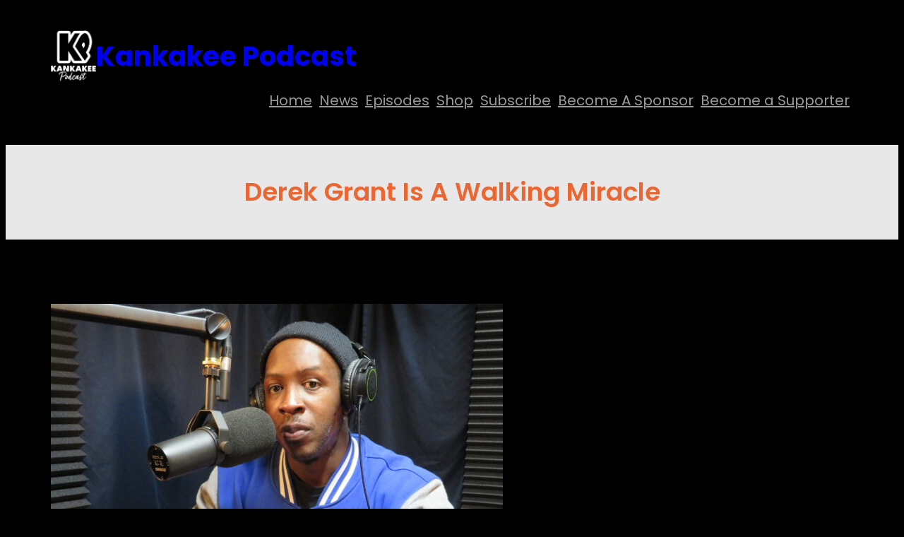

--- FILE ---
content_type: text/css
request_url: https://www.kankakeepodcast.com/wp-content/themes/pentatonic/style.css?ver=1767305425
body_size: 17923
content:
/*
Theme Name: Pentatonic
Theme URI: https://catchthemes.com/themes/pentatonic
Author: Catch Themes
Author URI: https://catchthemes.com
Description: Pentatonic is a free music WordPress block theme for full site editing. This is a block-based theme that is ideal for musicians, bands, artists, and other creative artists. This music theme includes beautiful designs that let you showcase everything that you have to offer. It comes with a responsive design that looks beautiful on all screen sizes. The theme is built in with amazing Full Site Editing features that let you customize your site perfectly. The theme comes with a dark color scheme that looks unique and attracts customers to your site. The block patterns are simple and easy to use which let you drag and drop the blocks and build the content perfectly. There are 15 + different block patterns, 11 Templates, and 8 Template Parts available in this theme. Some of the block patterns are About Us, CTA, Featured Content, Sidebar, Music Podcasts, 404 Header, Archive header, Default footer, Footer with three columns, Default header, Recent with blog sidebar, Post header, Header with buttons, and many more. All of the blocks, block patterns, templates, and template parts in Pentatonic are fully responsive, highly customizable, and adapt to all screen sizes beautifully. Download Pentatonic today and start building your music site bold and beautiful.
Requires at least: 5.9
Tested up to: 6.9
Requires PHP: 5.6
Version: 2.1.1
License: GNU General Public License v2 or later
License URI: https://www.gnu.org/licenses/gpl-2.0.html
Text Domain: pentatonic
Tags: blog, one-column, two-columns, left-sidebar, right-sidebar, block-patterns, block-styles, custom-background, custom-logo, custom-menu, featured-images, footer-widgets, full-site-editing,  threaded-comments, wide-blocks, translation-ready

This theme, like WordPress, is licensed under the GPL.
Use it to make something cool, have fun, and share what you've learned.

Pentatonic is based on Twenty Twenty-Two WordPress Theme, 2021-2022 WordPress.org.
Pentatonic is distributed under the terms of the GNU GPL.
*/
/*--------------------------------------------------------------
# Blocks
--------------------------------------------------------------*/
/* --- 1
-------------------------------------------------------- */
/* --- Block Base (from 2022 wordpress default)
-------------------------------------------------------- */
/*
 * Font smoothing.
 * This is a niche setting that will not be available via Global Styles.
 * https://github.com/WordPress/gutenberg/issues/35934
 */
body {
  -moz-osx-font-smoothing: grayscale;
  -webkit-font-smoothing: antialiased; }

/*
 * Text and navigation link styles.
 * Necessary until the following issue is resolved in Gutenberg:
 * https://github.com/WordPress/gutenberg/issues/27075
 */
a {
  text-decoration-thickness: 1px;
  text-underline-offset: 0.25ch; }

a:hover,
a:focus {
  text-decoration-style: dashed; }

a:active {
  text-decoration: none; }

.wp-block-navigation .wp-block-navigation-item a:hover,
.wp-block-navigation .wp-block-navigation-item a:focus {
  text-decoration: underline;
  text-decoration-style: solid; }

/*
 * Search and File Block button styles.
 * Necessary until the following issues are resolved in Gutenberg:
 * https://github.com/WordPress/gutenberg/issues/36444
 * https://github.com/WordPress/gutenberg/issues/27760
 */
.wp-block-search__button,
.wp-block-file .wp-block-file__button {
  background-color: var(--wp--preset--color--primary);
  border-radius: 0;
  border: none;
  color: var(--wp--preset--color--background);
  font-size: var(--wp--preset--font-size--medium);
  padding: calc(.667em + 2px) calc(1.333em + 2px); }

/*
 * Button hover styles.
 * Necessary until the following issue is resolved in Gutenberg:
 * https://github.com/WordPress/gutenberg/issues/27075
 */
.wp-block-search__button:hover,
.wp-block-file .wp-block-file__button:hover,
.wp-block-button:not(.is-style-button) .wp-block-button__link:hover {
  opacity: 0.90; }

/*
 * Alignment styles.
 * These rules are temporary, and should not be relied on or
 * modified too heavily by themes or plugins that build on
 * Pentatonic Pro. These are meant to be a precursor to
 * a global solution provided by the Block Editor.
 *
 * Relevant issues:
 * https://github.com/WordPress/gutenberg/issues/35607
 * https://github.com/WordPress/gutenberg/issues/35884
 */
.wp-site-blocks,
body > .is-root-container,
.edit-post-visual-editor__post-title-wrapper,
.wp-block-group.alignfull,
.wp-block-group.has-background,
.wp-block-cover.alignfull,
.is-root-container .wp-block[data-align="full"] > .wp-block-group,
.is-root-container .wp-block[data-align="full"] > .wp-block-cover {
  padding-left: var(--wp--custom--spacing--outer);
  padding-right: var(--wp--custom--spacing--outer); }

.wp-site-blocks .alignfull,
.wp-site-blocks > .wp-block-group.has-background,
.wp-site-blocks > .wp-block-cover,
.wp-site-blocks > .wp-block-template-part > .wp-block-group.has-background,
.wp-site-blocks > .wp-block-template-part > .wp-block-cover,
body > .is-root-container > .wp-block-group.has-background,
body > .is-root-container > .wp-block-cover,
body > .is-root-container > .wp-block-template-part > .wp-block-group.has-background,
body > .is-root-container > .wp-block-template-part > .wp-block-cover,
.is-root-container .wp-block[data-align="full"] {
  margin-left: calc(-1 * var(--wp--custom--spacing--outer)) !important;
  margin-right: calc(-1 * var(--wp--custom--spacing--outer)) !important;
  width: unset; }

/* Blocks inside columns don't have negative margins. */
.wp-site-blocks .wp-block-columns .wp-block-column .alignfull,
.is-root-container .wp-block-columns .wp-block-column .wp-block[data-align="full"],
.wp-site-blocks .alignfull:not(.wp-block-group) .alignfull,
.is-root-container .wp-block[data-align="full"] > *:not(.wp-block-group) .wp-block[data-align="full"] {
  margin-left: auto !important;
  margin-right: auto !important;
  width: inherit; }

/*
 * Responsive menu container padding.
 * This ensures the responsive container inherits the same
 * spacing defined above. This behavior may be built into
 * the Block Editor in the future.
 */
.wp-block-navigation__responsive-container.is-menu-open {
  padding-top: var(--wp--custom--spacing--outer);
  padding-bottom: var(--wp--custom--spacing--large);
  padding-right: var(--wp--custom--spacing--outer);
  padding-left: var(--wp--custom--spacing--outer); }

/* (Custom) - Added this code to make group and cover full width in editor which has alignfull class(after 6.0) */
body > .is-root-container:not(.wp-site-blocks),
body > .is-root-container:not(.wp-site-blocks) .wp-block-group.alignfull,
body > .is-root-container:not(.wp-site-blocks) .wp-block-cover.alignfull {
  padding-left: 0;
  padding-right: 0; }

.is-root-container {
  display: flow-root; }

:root {
  overflow-x: hidden; }

.is-root-container main.main-front-page,
.is-root-container main.main-front-page + footer {
  margin-block-start: 0 !important;
  padding-top: 0 !important;
  padding-bottom: 0 !important; }

/* End */
/* --- 2
-------------------------------------------------------- */
/* --- Block Styles
-------------------------------------------------------- */
/* --- WP Block Group Style
-------------------------------------------------------- */
.wp-block-section.is-style-padding-0 {
  padding-bottom: 0;
  padding-top: 0; }

/* --- WP Block Columns Style
-------------------------------------------------------- */
.wp-block-columns.is-style-have-gap-0 {
  gap: 0; }

/* --- WP Block Button Style
-------------------------------------------------------- */
.wp-block-button.is-style-button .wp-block-button__link {
  background: transparent !important;
  background-color: transparent !important;
  color: var(--wp--preset--color--foreground);
  border-radius: 0;
  padding: 0; }

.is-style-outline > .wp-block-button__link:not(.has-background),
.wp-block-button__link.is-style-outline:not(.has-background) {
  background: transparent !important; }

.is-style-outline > .wp-block-button__link:not(.has-text-color),
.wp-block-button__link.is-style-outline:not(.has-text-color) {
  border: 1px solid var(--wp--preset--color--border-color);
  color: var(--wp--preset--color--foreground); }

/* --- WP Block Post Author Style
-------------------------------------------------------- */
.is-style-post-author-card {
  background-color: var(--wp--preset--color--secondary);
  padding: var(--wp--custom--spacing--extra-small); }

.is-style-post-author-card.wp-block-post-author .wp-block-post-author__content {
  padding-left: 10px; }

.is-style-post-author-card.wp-block-post-author .wp-block-post-author__bio {
  font-size: var(--wp--custom--typography--font-size--heading-six);
  line-height: var(--wp--custom--typography--line-height--heading-six); }

.is-style-post-author-card.wp-block-post-author .wp-block-post-author__name {
  font-size: var(--wp--preset--font-size--normal);
  font-weight: var(--wp--custom--typography--font-weight--semi-bold);
  line-height: var(--wp--custom--typography--line-height--paragraph);
  color: var(--wp--preset--color--foreground); }

.is-style-post-author-card.wp-block-post-author .wp-block-post-author__avatar > .avatar {
  border-radius: 50%; }

/* --- WP Block Post Comments Style
-------------------------------------------------------- */
.wp-block-post-comments.is-style-post-comments .commentlist > li > .children > li article,
.wp-block-post-comments.is-style-post-comments .commentlist > li > article {
  border-bottom: 1px solid var(--wp--preset--color--border-color);
  padding-bottom: var(--wp--custom--spacing--normal);
  padding-top: var(--wp--custom--spacing--normal); }

.wp-block-post-comments.is-style-post-comments .commentlist .comment-body > *:last-child,
.wp-block-post-comments.is-style-post-comments .comment-respond > *:last-child,
.wp-block-post-comments.is-style-post-comments .comment-respond .comment-form > *:last-child,
.wp-block-post-comments.is-style-post-comments .comment-respond .comment-form > P:last-of-type {
  margin-bottom: 0; }

.wp-block-post-comments.is-style-post-comments .comment-author {
  color: var(--wp--preset--color--foreground);
  font-weight: var(--wp--custom--typography--font-weight--bold);
  line-height: var(--wp--custom--typography--line-height--paragraph);
  margin-bottom: 7px; }

.wp-block-post-comments.is-style-post-comments .comment-content {
  margin-top: 20px; }

.wp-block-post-comments.is-style-post-comments .comment-metadata {
  color: var(--wp--preset--color--body-text);
  font-size: var(--wp--preset--font-size--tiny);
  line-height: 1.62; }

.wp-block-post-comments.is-style-post-comments .comment-metadata a {
  text-decoration: none;
  color: var(--wp--preset--color--body-text); }

.wp-block-post-comments.is-style-post-comments .comment-metadata > *:not(:last-child) {
  padding-right: 10px; }

.wp-block-post-comments.is-style-post-comments .reply {
  font-size: var(--wp--preset--font-size--small); }

.wp-block-post-comments.is-style-post-comments .reply a {
  text-decoration: none;
  text-transform: uppercase;
  font-weight: var(--wp--custom--typography--font-weight--bold); }

.wp-block-post-comments.is-style-post-comments .comment-respond {
  background-color: var(--wp--preset--color--secondary);
  margin-top: var(--wp--custom--spacing--normal);
  padding-top: var(--wp--custom--spacing--wp-comment-vertical);
  padding-right: var(--wp--custom--spacing--wp-comment-horizontal);
  padding-bottom: var(--wp--custom--spacing--wp-comment-vertical);
  padding-left: var(--wp--custom--spacing--wp-comment-horizontal); }

.wp-block-post-comments.is-style-post-comments .comment-respond .comment-form {
  font-size: var(--wp--preset--font-size--upper-heading); }

.wp-block-post-comments.is-style-post-comments .comment-respond .comment-form a,
.wp-block-post-comments.is-style-post-comments .comment-respond .comment-form .logged-in-as,
.wp-block-post-comments.is-style-post-comments .comment-respond .comment-form .comment-notes,
.wp-block-post-comments.is-style-post-comments .comment-respond .comment-form .comment-form-cookies-consent {
  font-size: var(--wp--preset--font-size--extra-small);
  text-decoration: none; }

.wp-block-post-comments.is-style-post-comments textarea,
.wp-block-post-comments.is-style-post-comments input:not([type="submit"]):not([type="checkbox"]) {
  background-color: var(--wp--preset--color--primary);
  border: 0;
  color: var(--wp--preset--color--body-text); }

.wp-block-post-comments.is-style-post-comments textarea:focus,
.wp-block-post-comments.is-style-post-comments input:not([type="submit"]):not([type="checkbox"]):focus {
  border-color: var(--wp--preset--color--border-color);
  color: var(--wp--preset--color--foreground); }

/* --- WP Block Latest Comments Style
-------------------------------------------------------- */
.wp-block-latest-comments.is-style-latest-comments {
  margin-top: 0;
  padding: 0; }

.wp-block-latest-comments.is-style-latest-comments a {
  text-decoration: none; }

.wp-block-latest-comments.is-style-latest-comments .wp-block-latest-comments__comment {
  border-bottom: 1px solid var(--wp--preset--color--border-color);
  padding-bottom: var(--wp--custom--spacing--normal);
  padding-top: var(--wp--custom--spacing--normal);
  margin-bottom: 0; }

.wp-block-latest-comments.is-style-latest-comments .wp-block-latest-comments__comment .wp-block-latest-comments__comment-excerpt > *:last-child {
  margin-bottom: 0; }

.wp-block-latest-comments.is-style-latest-comments .wp-block-latest-comments__comment .wp-block-latest-comments__comment-excerpt {
  margin-top: 20px; }

.wp-block-latest-comments.is-style-latest-comments .wp-block-latest-comments__comment .wp-block-latest-comments__comment-date {
  margin-top: 7px; }

.wp-block-latest-comments.is-style-latest-comments .wp-block-latest-comments__comment .wp-block-latest-comments__comment-author {
  color: var(--wp--preset--color--foreground);
  font-weight: var(--wp--custom--typography--font-weight--bold);
  line-height: var(--wp--custom--typography--line-height--paragraph); }

/* --- WP Block Quote Style
-------------------------------------------------------- */
.wp-block-quote.is-style-block-quote p {
  color: var(--wp--preset--color--foreground);
  font-size: var(--wp--preset--font-size--content-heading);
  font-weight: var(--wp--custom--typography--font-weight--semi-bold);
  line-height: var(--wp--custom--typography--line-height--paragraph);
  font-style: italic;
  margin-top: 0; }

.wp-block-quote.is-style-block-quote,
.wp-block-quote.is-style-block-quote.has-text-align-left,
.wp-block-quote.is-style-block-quote.has-text-align-right,
.wp-block-quote.is-style-block-quote.has-text-align-center {
  border: 0;
  position: relative;
  padding: 75px 0 0 0; }

.wp-block-quote.is-style-block-quote:before {
  color: var(--wp--preset--color--text-link);
  content: "\201C";
  display: block;
  float: left;
  font-family: Georgia;
  font-size: 84px;
  font-size: 5.25rem;
  font-style: normal;
  font-weight: var(--wp--custom--typography--font-weight--bold);
  height: 0;
  line-height: var(--wp--custom--typography--line-height--normal);
  position: absolute;
  margin-top: 5px;
  top: 0; }

.wp-block-quote.is-style-block-quote.has-text-align-left:before {
  left: unset;
  transform: none; }

.wp-block-quote.is-style-block-quote.has-text-align-right:before {
  left: unset;
  right: 0; }

.wp-block-quote.is-style-block-quote.has-text-align-center:before {
  left: 50%;
  transform: translateX(-50%); }

.wp-block-quote.is-style-block-quote cite,
.wp-block-quote.is-style-block-quote footer {
  font-size: var(--wp--preset--font-size--small); }

.wp-block-quote.is-style-block-quote.is-style-large,
.wp-block-quote.is-style-block-quote.is-large {
  color: var(--wp--preset--color--foreground); }

/* --- WP Block Pullquote Style
-------------------------------------------------------- */
.wp-block-pullquote.is-style-pullquote {
  border-bottom-color: var(--wp--preset--color--text-link);
  border-top-color: var(--wp--preset--color--text-link);
  padding: 1.75em 0; }

.wp-block-pullquote.is-style-pullquote blockquote {
  margin: 0; }

.wp-block-pullquote.is-style-pullquote p {
  color: var(--wp--preset--color--foreground);
  font-size: var(--wp--preset--font-size--content-heading);
  font-weight: var(--wp--custom--typography--font-weight--semi-bold);
  line-height: var(--wp--custom--typography--line-height--paragraph);
  font-style: italic;
  margin-top: 0; }

.wp-block-pullquote.is-style-pullquote cite,
.wp-block-pullquote.is-style-pullquote footer,
.wp-block-pullquote.is-style-pullquote .wp-block-pullquote__citation {
  font-size: var(--wp--preset--font-size--small);
  text-transform: none; }

.wp-block-pullquote.is-style-pullquote.alignleft,
.wp-block-pullquote.is-style-pullquote.alignright,
.wp-block[data-align="left"] .wp-block-pullquote.is-style-pullquote,
.wp-block[data-align="right"] .wp-block-pullquote.is-style-pullquote {
  border-bottom: 0;
  border-top: 0; }

.wp-block-pullquote.is-style-pullquote.alignleft,
.wp-block[data-align="left"] .wp-block-pullquote.is-style-pullquote {
  border-left: 0.25em solid var(--wp--preset--color--text-link);
  padding: 0 0 0 1.75em; }

.wp-block-pullquote.is-style-pullquote.alignright,
.wp-block[data-align="right"] .wp-block-pullquote.is-style-pullquote {
  border-right: 0.25em solid var(--wp--preset--color--text-link);
  padding: 0 1.75em 0 0; }

/* --- WP Block Table Style
-------------------------------------------------------- */
.wp-block-table.is-style-wp-table td,
.wp-block-table.is-style-wp-table th {
  border-color: var(--wp--preset--color--border-color);
  padding: 0.5em 1.4em; }

.wp-block-table.is-style-wp-table th:not(.has-text-align-left):not(.has-text-align-right):not(.has-text-align-center) {
  text-align: left; }

.wp-block-table.is-style-wp-table thead {
  border-bottom-color: var(--wp--preset--color--border-color); }

.wp-block-table tfoot {
  border-top-color: var(--wp--preset--color--border-color); }

.wp-block-table.is-style-wp-table th {
  font-weight: var(--wp--custom--typography--font-weight--semi-bold);
  color: var(--wp--preset--color--foreground); }

.wp-block-table.is-style-wp-table table {
  border: 1px solid var(--wp--preset--color--border-color); }

.wp-block-table.is-style-wp-table td {
  border-bottom: 0;
  border-top: 0; }

/* --- WP Block Preformatted and Verse Style
-------------------------------------------------------- */
.wp-block-preformatted.is-style-wp-preformatted,
.wp-block-verse.is-style-wp-verse {
  background-color: var(--wp--preset--color--secondary);
  box-sizing: border-box;
  font-family: 'Courier Prime', monospace;
  padding: var(--wp--custom--spacing--extra-small);
  overflow: auto;
  word-wrap: break-word; }

/* --- 3
-------------------------------------------------------- */
/* --- Theme Style
-------------------------------------------------------- */
a,
.content > .video-play:hover span,
.content > .video-play svg,
a svg.icon,
.wp-block-social-links .wp-block-social-link .wp-block-social-link-anchor,
.wp-block-post-featured-image img,
.wp-block-fse-pro-header-search svg,
.wp-block-fse-pro-header-social svg {
  transition: all 0.5s ease; }

.wp-block-section .wp-block-group-heading {
  margin-bottom: var(--wp--custom--spacing--group-heading-bottom-gap); }

.wp-block-section .wp-block-group-heading > h2 {
  margin-top: 14px; }

.wp-block-image {
  margin-bottom: 1.5em;
  margin-top: var(--wp--style--block-gap, 2em); }

body:not(.home) .wp-site-blocks main {
  padding-bottom: var(--wp--custom--spacing--main-block-gap);
  padding-top: var(--wp--custom--spacing--main-block-gap); }

body.home .wp-site-blocks main {
  margin-top: 0; }

.error404 main .wp-block-search,
.single.post-template-default main .wp-block-template-part {
  margin-bottom: 1.75em; }

.wp-block-table,
.wp-block-audio,
.wp-block-pullquote {
  margin-top: var(--wp--style--block-gap); }

.wp-block-latest-posts li a {
  text-decoration: none; }

.wp-block-latest-posts.is-grid li {
  margin-bottom: 0; }

.wp-block-categories__list a,
.wp-block-categories-list a,
.wp-block-archives-list a {
  text-decoration: none; }

.wc-block-product-categories-list.wc-block-product-categories-list--depth-1 {
  margin-top: 10px; }

.wc-block-product-categories-list.wc-block-product-categories-list--depth-1 > li:last-child {
  margin-bottom: 0; }

.wp-block-section .wp-block-columns .wp-block-columns {
  margin-bottom: 0; }

.no-margin-top {
  margin-top: 0; }

.is-stacked-on-mobile .wp-block-media-text__media {
  margin-bottom: 28px; }

body.page-template-blank .wp-site-blocks main {
  margin-top: 0;
  padding-bottom: 0;
  padding-top: 0; }

.page-template-front .wp-site-blocks main {
  margin-top: 0;
  padding-bottom: 0;
  padding-top: 0; }

.wp-block-section-content h2 {
  font-weight: var(--wp--custom--typography--font-weight--semi-bold); }

/* For case study mobile view */
@media (min-width: 600px) and (max-width: 781px) {
  .wp-block-columns.case-study-columns:not(.is-not-stacked-on-mobile) > .wp-block-column:not(:only-child) {
    flex-basis: 50% !important; } }
/* --- WP Block Header
-------------------------------------------------------- */
.wp-block-buttons .is-style-outline > :where(.wp-block-button__link),
.wp-block-buttons :where(.wp-block-button__link).is-style-outline {
  padding: 9px 28px; }

header .wp-block-buttons .wp-block-button__link {
  margin-top: 0; }

/* --- WP Block Site title Style
-------------------------------------------------------- */
.wp-block-site-title a {
  text-decoration: none; }

.wp-block-site-tagline {
  opacity: 0.6; }

/* --- WP Block Navigation Main
-------------------------------------------------------- */
.wp-block-main-header .wp-block-navigation {
  margin-left: auto; }

.wp-block-navigation .wp-block-navigation-item a:hover,
.wp-block-navigation .wp-block-navigation-item a:focus {
  text-decoration: none; }

.wp-block-buttons-header .wp-block-buttons .wp-block-button .wp-block-button__link {
  margin-top: 0; }

.wp-block-navigation .wp-block-navigation__submenu-container {
  padding: 7px 0; }

.wp-block-navigation .wp-block-navigation__submenu-container a {
  font-size: var(--wp--preset--font-size--tiny);
  font-weight: var(--wp--custom--typography--font-weight--semi-bold); }

.wp-block-centered-menu .wp-block-navigation {
  text-align: center; }

.wp-block-navigation__responsive-container.is-menu-open .wp-block-navigation__responsive-container-content .wp-block-navigation__submenu-container,
.wp-block-navigation__responsive-container.is-menu-open .wp-block-navigation__responsive-container-content .wp-block-navigation__container {
  gap: 0; }

.wp-block-navigation__responsive-container.is-menu-open .wp-block-navigation__responsive-container-content .wp-block-navigation__submenu-container {
  padding: 0; }

/* --- WP Block Button
-------------------------------------------------------- */
.wp-block-query-pagination-previous,
.wp-block-query-pagination-next,
.wp-block-post-template .wp-block-post-container .wp-block-post-excerpt .wp-block-post-excerpt__more-link,
input[type="button"],
input[type="reset"],
input[type="submit"],
.tnp-subscription-minimal form input.tnp-submit {
  background: var(--wp--preset--color--text-link);
  border: 0;
  border-radius: 28px;
  color: var(--wp--preset--color--color-light);
  cursor: pointer;
  font-size: var(--wp--preset--font-size--small);
  font-weight: var(--wp--custom--typography--font-weight--bold);
  line-height: var(--wp--custom--typography--line-height--paragraph);
  padding-top: max(0.7rem, 0.75vw);
  padding-right: max(1.5rem, 1.85vw);
  padding-bottom: max(0.7rem, 0.75vw);
  padding-left: max(1.5rem, 1.85vw);
  text-transform: uppercase;
  text-decoration: none; }

.wp-block-query-pagination-previous:hover, .wp-block-query-pagination-previous:focus,
.wp-block-query-pagination-next:hover,
.wp-block-query-pagination-next:focus,
.wp-block-post-template .wp-block-post-container .wp-block-post-excerpt .wp-block-post-excerpt__more-link:hover,
.wp-block-post-template .wp-block-post-container .wp-block-post-excerpt .wp-block-post-excerpt__more-link:focus,
input[type="button"]:hover,
input[type="button"]:focus,
input[type="reset"]:hover,
input[type="reset"]:focus,
input[type="submit"]:hover,
input[type="submit"]:focus {
  opacity: 0.90; }

.is-style-outline > :where(.wp-block-button__link),
:where(.wp-block-button__link).is-style-outline {
  border: 1px solid; }

.wp-block-button__link,
.tnp-subscription-minimal form input.tnp-submit {
  transition: all .3s ease-in-out; }

/* Button Hover Blinking Effect */
.wp-block-button__link:before,
.wp-block-button__link:after {
  content: ".";
  opacity: 0;
  visibility: hidden; }

.wp-block-button__link:hover::after {
  opacity: 1;
  visibility: visible; }

@-webkit-keyframes blinker {
  from {
    opacity: 1.0; }
  to {
    opacity: 0.0; } }
.wp-block-button__link:after {
  text-decoration: blink;
  -webkit-animation-name: blinker;
  -webkit-animation-duration: 0.6s;
  -webkit-animation-iteration-count: infinite;
  -webkit-animation-timing-function: ease-in-out;
  -webkit-animation-direction: alternate; }

.wp-block-button__link:hover,
.wp-block-button__link:focus,
.wp-block-query-pagination-previous:hover,
.wp-block-query-pagination-previous:focus,
.wp-block-query-pagination-next:hover,
.wp-block-query-pagination-next:focus,
.wp-block-post-template .wp-block-post-container .wp-block-post-excerpt .wp-block-post-excerpt__more-link:hover,
.wp-block-post-template .wp-block-post-container .wp-block-post-excerpt .wp-block-post-excerpt__more-link:focus,
input[type="button"]:hover,
input[type="button"]:focus,
input[type="reset"]:hover,
input[type="reset"]:focus,
input[type="submit"]:hover,
input[type="submit"]:focus,
.tnp-subscription-minimal form input.tnp-submit:hover,
.tnp-subscription-minimal form input.tnp-submit:focus {
  border-color: transparent;
  background: var(--wp--preset--color--secondary);
  color: var(--wp--preset--color--foreground);
  opacity: 1; }

/* --- WP Block Mobile Toggle Icon
-------------------------------------------------------- */
.wp-block-navigation__responsive-container-open svg,
.wp-block-navigation__responsive-container-close svg {
  height: 28px;
  width: 28px; }

.wp-block-navigation__responsive-container-open,
.wp-block-navigation__responsive-container-close {
  padding: 7px; }

/* --- WP Block Query Pagination
-------------------------------------------------------- */
.wp-block-query-pagination > .wp-block-query-pagination-numbers {
  display: flex;
  align-items: center;
  flex-wrap: wrap; }

.wp-block-query-pagination-numbers .page-numbers {
  background-color: var(--wp--preset--color--secondary);
  box-sizing: border-box;
  display: inline-block;
  border: 0;
  color: var(--wp--preset--color--body-text);
  display: flex;
  align-items: center;
  justify-content: center;
  font-size: var(--wp--preset--font-size--upper-heading);
  height: var(--wp--custom--spacing--wp-block-page-numbers);
  line-height: var(--wp--custom--typography--line-height--heading-four);
  margin-right: 7px;
  margin-bottom: 7px;
  text-decoration: none;
  text-align: center;
  width: var(--wp--custom--spacing--wp-block-page-numbers); }

.wp-block-query-pagination-numbers .page-numbers:not(.dots):hover,
.wp-block-query-pagination-numbers .page-numbers:not(.dots):focus,
.wp-block-query-pagination-numbers .page-numbers:not(.dots).current {
  color: var(--wp--preset--color--color-light);
  background: var(--wp--preset--color--text-link); }

/* --- WP Block Post Terms( WP Block Post Meta)
-------------------------------------------------------- */
.taxonomy-category.wp-block-post-terms > a,
.taxonomy-post_tag.wp-block-post-terms > a,
.wp-block-post-date a {
  color: var(--wp--preset--color--body-text);
  text-decoration: none; }

.single .taxonomy-category.wp-block-post-terms > a,
.single .taxonomy-post_tag.wp-block-post-terms > a {
  background-color: var(--wp--preset--color--secondary);
  color: var(--wp--preset--color--foreground);
  display: inline-block;
  margin-bottom: 4px;
  margin-right: 7px;
  padding: 4px 14px; }

.single .taxonomy-category.wp-block-post-terms > .wp-block-post-terms__separator,
.single .taxonomy-post_tag.wp-block-post-terms > .wp-block-post-terms__separator {
  display: none; }

/* --- WP Block Post Navigation Link
-------------------------------------------------------- */
.wp-block-post-navigation-link .post-navigation-link__label {
  display: block;
  font-size: var(--wp--preset--font-size--extra-small);
  font-weight: var(--wp--custom--typography--font-weight--bold);
  line-height: var(--wp--custom--typography--line-height--extra-small);
  text-transform: uppercase; }

.post-navigation-link-next {
  margin-top: 21px; }

.wp-block-post-navigation-link a {
  text-decoration: none; }

.wp-block-navigation .wp-block-navigation__submenu-icon {
  color: var(--wp--preset--color--body-text); }

.wp-block-navigation .wp-block-navigation__submenu-icon {
  margin-right: 7px; }

/* --- WP Block Post Template(wp-block-post)
-------------------------------------------------------- */
.wp-block-post-title a {
  text-decoration: none; }

body > .is-root-container .wp-block-post-template > li .wp-block-post-container,
body .wp-block-post-template > li .wp-block-post-container {
  background-color: var(--wp--preset--color--primary);
  margin-top: 0;
  padding: var(--wp--custom--spacing--wp-post); }

.wp-block-post-template .wp-block-post-meta > * {
  align-items: center; }

svg.icon {
  fill: var(--wp--preset--color--body-text);
  height: 14px;
  margin-right: 7px;
  width: 14px;
  position: relative;
  top: 2px; }

.post-navigation-link-next svg.icon {
  padding-left: 7px;
  padding-right: 0; }

a svg.icon {
  fill: var(--wp--preset--color--foreground); }

.wp-block-post-excerpt > *:last-child {
  margin-bottom: 0; }

.wp-block-post-excerpt__more-link {
  margin-top: 8px; }

.wp-block-post-template > li {
  margin-bottom: var(--wp--custom--spacing--wp-comment-horizontal); }

.wp-block-post-featured-image {
  overflow: hidden; }

.wp-block-post-featured-image:hover img {
  transform: scale(1.05); }

.wp-block-post-author {
  text-transform: capitalize; }

/* --- WP Block Quote
-------------------------------------------------------- */
.wp-block-quote.is-style-large cite,
.wp-block-quote.is-style-large footer,
.wp-block-quote.is-large cite,
.wp-block-quote.is-large footer {
  text-align: left; }

.wp-block-quote.has-text-align-left.is-style-large cite,
.wp-block-quote.has-text-align-left.is-style-large footer,
.wp-block-quote.has-text-align-left.is-large cite,
.wp-block-quote.has-text-align-left.is-large footer {
  text-align: left; }

.wp-block-quote.has-text-align-right.is-style-large cite,
.wp-block-quote.has-text-align-right.is-style-large footer,
.wp-block-quote.has-text-align-right.is-large cite,
.wp-block-quote.has-text-align-right.is-large footer {
  text-align: right; }

.wp-block-quote.has-text-align-center.is-style-large cite,
.wp-block-quote.has-text-align-center.is-style-large footer,
.wp-block-quote.has-text-align-center.is-large cite,
.wp-block-quote.has-text-align-center.is-large footer {
  text-align: center; }

.wp-block-quote.is-style-plain,
.wp-block-quote.is-style-large,
.wp-block-quote.is-large {
  padding: 0; }

.wp-block-quote.is-style-large p,
.wp-block-quote.is-large p {
  color: var(--wp--preset--color--foreground);
  font-weight: var(--wp--custom--typography--font-weight--semi-bold); }

.wp-block-quote.is-style-plain {
  color: var(--wp--preset--color--foreground); }

/* --- WP Block Table
-------------------------------------------------------- */
.wp-block-table.is-style-stripes tbody tr:nth-child(2n+1) {
  background-color: var(--wp--preset--color--secondary); }

.wp-block-table.is-style-stripes {
  border-bottom: 0; }

.wp-block-table.is-style-stripes thead {
  border: 0;
  color: var(--wp--preset--color--foreground); }

.wp-block-table.is-style-stripes td,
.wp-block-table.is-style-stripes th {
  padding: 0.5em 1.4em; }

.wp-block-table.is-style-stripe th:not(.has-text-align-left):not(.has-text-align-right):not(.has-text-align-center) {
  text-align: left; }

/* --- WP Block Search
-------------------------------------------------------- */
.wp-block-search {
  background-color: var(--wp--preset--color--secondary);
  box-sizing: border-box;
  padding: 14px; }

.wp-block-search .wp-block-search__input {
  background-color: var(--wp--preset--color--background);
  border: 0;
  color: var(--wp--preset--color--body-text);
  padding: 10px 14px; }

.wp-block-search__input:focus {
  color: var(--wp--preset--color--foreground); }

.wp-block-search__button {
  background-color: var(--wp--preset--color--background);
  color: var(--wp--preset--color--foreground);
  cursor: pointer;
  padding: 10px 20px; }

/* --- WP Block Form and Input Fields
-------------------------------------------------------- */
input[type="date"],
input[type="time"],
input[type="datetime-local"],
input[type="week"],
input[type="month"],
input[type="text"],
input[type="email"],
input[type="url"],
input[type="password"],
input[type="search"],
input[type="tel"],
input[type="number"],
textarea {
  background-color: var(--wp--preset--color--secondary);
  border-radius: 0;
  border: 0;
  color: var(--wp--preset--color--body-text);
  padding: calc(0.667em + 2px);
  font-size: var(--wp--preset--font-size--upper-heading);
  line-height: var(--wp--custom--typography--line-height--heading-six);
  font-weight: var(--wp--custom--typography--font-weight--normal);
  width: 100%;
  box-sizing: border-box;
  outline-offset: -2px; }

input[type="date"]:focus,
input[type="time"]:focus,
input[type="datetime-local"]:focus,
input[type="week"]:focus,
input[type="month"]:focus,
input[type="text"]:focus,
input[type="email"]:focus,
input[type="url"]:focus,
input[type="password"]:focus,
input[type="search"]:focus,
input[type="tel"]:focus,
input[type="number"]:focus,
textarea:focus {
  border-color: var(--wp--preset--color--border-color);
  color: var(--wp--preset--color--foreground); }

.wp-block-search.wp-block-search__button-inside .wp-block-search__inside-wrapper {
  padding: 10px;
  border-color: var(--wp--preset--color--border-color); }

.wp-block-search.wp-block-search__button-inside .wp-block-search__inside-wrapper .wp-block-search__input {
  padding: calc(0.667em + 2px); }

.wp-block-search.wp-block-search__button-inside .wp-block-search__inside-wrapper .wp-block-search__button {
  padding: 10px 20px; }

/* --- WP Block Contact Form 7
-------------------------------------------------------- */
.wpcf7-form input[type="date"],
.wpcf7-form input[type="time"],
.wpcf7-form input[type="datetime-local"],
.wpcf7-form input[type="week"],
.wpcf7-form input[type="month"],
.wpcf7-form input[type="text"],
.wpcf7-form input[type="email"],
.wpcf7-form input[type="url"],
.wpcf7-form input[type="password"],
.wpcf7-form input[type="search"],
.wpcf7-form input[type="tel"],
.wpcf7-form input[type="number"],
.wpcf7-form textarea {
  border-radius: 28px;
  resize: none; }

.wpcf7-form .two-col .wp-block-col,
.wpcf7-form > p {
  margin-top: 14px; }

.wpcf7-form .wpcf7-form-control-wrap {
  display: block;
  margin-top: 14px; }

.wpcf7-form label {
  display: block;
  font-size: var(--wp--preset--font-size--extra-small);
  color: var(--wp--preset--color--foreground);
  font-weight: var(--wp--custom--typography--font-weight--bold);
  line-height: var(--wp--custom--typography--line-height--heading-four);
  text-transform: uppercase; }

/* --- WP Block Embed
-------------------------------------------------------- */
.wp-block-embed {
  margin-top: var(--wp--style--block-gap); }

/* --- WP Block Image
-------------------------------------------------------- */
.wp-block-image .alignleft {
  margin-right: 2em; }

.wp-block-image .alignright {
  margin-left: 2em; }

/* --- Block Widget
-------------------------------------------------------- */
.wp-block-widget-area * {
  font-size: var(--wp--preset--font-size--upper-heading);
  line-height: var(--wp--custom--typography--line-height--heading-six);
  font-weight: var(--wp--custom--typography--font-weight--normal); }

.wp-block-widget-area a {
  text-decoration: none; }

.wp-block-widget-area h2 {
  font-size: var(--wp--preset--font-size--medium);
  line-height: var(--wp--custom--typography--line-height--paragraph);
  font-weight: var(--wp--custom--typography--font-weight--bold);
  text-transform: uppercase; }

.wp-block-tag-cloud > a {
  display: inline-block;
  margin-bottom: 7px;
  padding: 4px 14px;
  text-decoration: none; }

.wp-block-widget-area ul {
  list-style: none;
  padding-left: 0; }

.wp-block-widget-area li {
  margin-bottom: 14px; }

.wp-block-widget-area li:before,
.wp-block-widget-area li:after {
  content: "";
  display: table;
  table-layout: fixed; }

.wp-block-widget-area li:after {
  clear: both; }

.wp-block-column-sidebar .wp-block-archives-list > li,
.wp-block-column-sidebar .wp-block-categories-list > li {
  text-align: right; }

.wp-block-archives-list > li > a,
.wp-block-categories-list > li > a {
  float: left; }

ul.wp-block-archives,
.wp-block-categories ul {
  padding-left: 1em; }

/* --- Block Widget Sidebar
-------------------------------------------------------- */
.wp-block-sidebar > *:not(:last-child) {
  margin-bottom: var(--wp--custom--spacing--wp-block-sidebar-widget); }

.wp-block-sidebar > * h2 {
  border-bottom: 1px solid;
  margin-bottom: 20px;
  padding-bottom: 20px; }

.wp-block-sidebar .wp-block-latest-posts__list > li:not(:last-child) {
  border-bottom: 1px solid;
  margin-bottom: 21px;
  padding-bottom: 21px; }

.wp-block-widget-area .wp-block-latest-posts__list > li > a {
  font-weight: var(--wp--custom--typography--font-weight--semi-bold); }

.wp-block-widget-area .wp-block-latest-posts__post-author,
.wp-block-widget-area .wp-block-latest-posts__post-date {
  font-size: var(--wp--preset--font-size--tiny);
  line-height: 1.62;
  margin-top: 5px; }

/* --- Block Footer style
-------------------------------------------------------- */
footer .wp-block-image {
  margin-top: 0; }

footer > * + * {
  margin-block-start: 0 !important; }

.footer-dark .wp-block-footer.wp-block-widget-area {
  background-color: var(--wp--preset--color--tertiary);
  color: var(--wp--preset--color--body-text); }

.footer-dark .wp-block-footer.wp-block-widget-area a {
  color: var(--wp--preset--color--color-light); }

.footer-dark .wp-block-footer.wp-block-widget-area a:hover,
.footer-dark .wp-block-footer.wp-block-widget-area a:focus {
  color: var(--wp--preset--color--text-link); }

.footer-dark .wp-block-footer.wp-block-site-generator {
  background-color: var(--wp--preset--color--color-dark);
  color: var(--wp--preset--color--body-text); }

.footer-dark .wp-block-footer.wp-block-site-generator a {
  color: var(--wp--preset--color--body-text); }

.footer-dark .wp-block-footer.wp-block-site-generator a:hover,
.footer-dark .wp-block-footer.wp-block-site-generator a:focus {
  color: var(--wp--preset--color--color-light); }

.footer-dark .wp-block-footer.wp-block-site-generator .wp-block-navigation__responsive-container-open,
.footer-dark .wp-block-footer.wp-block-site-generator .wp-block-navigation__responsive-container-close,
.footer-dark .wp-block-footer.wp-block-site-generator .wp-block-navigation .current-menu-item .wp-block-navigation-item__content,
.footer-dark .wp-block-footer.wp-block-site-generator .wp-block-navigation .wp-block-navigation-item__content:hover,
.footer-dark .wp-block-footer.wp-block-site-generator .wp-block-navigation .wp-block-navigation-item__content:focus {
  color: var(--wp--preset--color--color-light); }

.footer-dark h1,
.footer-dark h2,
.footer-dark h3,
.footer-dark h4,
.footer-dark h5,
.footer-dark h6 {
  color: var(--wp--preset--color--color-light); }

.footer-dark .wp-block-navigation:not(.has-background) .wp-block-navigation__submenu-container,
.footer-dark .wp-block-navigation:not(.has-background) .wp-block-navigation__responsive-container.is-menu-open {
  background-color: var(--wp--preset--color--woodsmoke); }

/* --- Block Navigation Footer
-------------------------------------------------------- */
.wp-block-footer.wp-block-site-generator .wp-block-navigation {
  font-size: var(--wp--preset--font-size--extra-small);
  font-weight: var(--wp--custom--typography--font-weight--normal);
  line-height: var(--wp--custom--typography--line-height--heading-four);
  text-transform: inherit; }

.wp-block-footer .wp-block-navigation .wp-block-navigation-item__content {
  text-transform: capitalize; }

.wp-block-footer .wp-block-navigation .wp-block-navigation__submenu-container a {
  font-weight: var(--wp--custom--typography--font-weight--normal); }

/* --- Block Widget Footer
-------------------------------------------------------- */
.wp-block-footer-widget-area-columns {
  margin-bottom: 0;
  padding-bottom: var(--wp--custom--spacing--wp-footer-vertical);
  padding-top: var(--wp--custom--spacing--wp-footer-vertical); }

.wp-block-footer.wp-block-site-generator {
  font-size: var(--wp--preset--font-size--extra-small);
  padding-bottom: 28px;
  padding-top: 28px; }

.wp-block-footer.wp-block-site-generator a {
  text-decoration: none; }

.wp-block-footer .wp-block-widget:not(:last-child),
.wp-block-footer .wp-block-widget > *:not(:last-child),
.wp-block-footer .wp-block-latest-posts__list > li:not(:last-child) {
  margin-bottom: var(--wp--custom--spacing--extra-small); }

.wp-block-widget-area .wp-block-widget figure {
  line-height: 0;
  margin-bottom: 0; }

/* --- WP Block Sections
-------------------------------------------------------- */
.wp-block-section {
  padding-bottom: var(--wp--custom--spacing--section-block-top);
  padding-top: var(--wp--custom--spacing--section-block-top); }

.wp-block-section + .wp-block-section,
.page-template-blank .wp-site-blocks footer,
.page-template-front .wp-site-blocks footer,
footer.wp-block-template-part {
  margin-top: 0; }

/* --- Drop Cap
-------------------------------------------------------- */
.has-drop-cap:not(:focus)::first-letter {
  color: var(--wp--preset--color--foreground);
  font-weight: var(--wp--custom--typography--font-weight--bold);
  margin: 0.15em 0.15em 0 -0.07em;
  font-size: 5em; }

/* --- WP Block Image
-------------------------------------------------------- */
.wp-block-cover-image,
.wp-block-cover {
  min-height: 280px;
  transition: all 0.3s ease-in-out; }

.wp-block-image figure.alignright,
.wp-block-image figure.alignleft,
.wp-block[data-align="left"] .wp-block-image,
.wp-block[data-align="right"] .wp-block-image,
.wp-block-cover.alignleft,
.wp-block-cover.alignright,
.wp-block-pullquote.alignleft,
.wp-block-pullquote.alignright,
.wp-block[data-align="left"] > .wp-block-pullquote,
.wp-block[data-align="right"] > .wp-block-pullquote,
[data-align="left"] > .wp-block-cover,
[data-align="right"] > .wp-block-cover,
.wp-block-embed.alignleft,
.wp-block-embed.alignright,
.wp-block[data-align="left"] > .wp-block-embed,
.wp-block[data-align="right"] > .wp-block-embed {
  max-width: 320px;
  width: 100%; }

.wp-block-cover.alignleft,
.wp-block-pullquote.alignleft,
.wp-block[data-align="left"] > .wp-block-pullquote,
[data-align="left"] > .wp-block-cover,
.wp-block-embed.alignleft,
.wp-block[data-align="left"] > .wp-block-embed {
  margin-right: 2em !important;
  margin-bottom: 1.5em; }

.wp-block-cover.alignright,
.wp-block-pullquote.alignright,
.wp-block[data-align="right"] > .wp-block-pullquote,
[data-align="right"] > .wp-block-cover,
.wp-block-embed.alignright,
.wp-block[data-align="right"] > .wp-block-embed {
  margin-left: 2em !important;
  margin-bottom: 1.5em; }

/* --- WP Block Code
-------------------------------------------------------- */
.wp-block-code > code {
  color: var(--wp--preset--color--body-text);
  border-color: var(--wp--preset--color--border-color); }

/* --- WP Block Firgcaption
-------------------------------------------------------- */
.wp-site-blocks figure figcaption,
figure figcaption {
  color: var(--wp--preset--color--body-text);
  font-size: var(--wp--preset--font-size--medium);
  line-height: var(--wp--custom--typography--line-height--paragraph);
  font-style: italic; }

/* --- WP Block Calendar
-------------------------------------------------------- */
.wp-block-calendar table th {
  border-color: var(--wp--preset--color--border-color);
  background-color: var(--wp--preset--color--secondary); }

.wp-block-calendar th,
.wp-block-calendar tbody td {
  border-color: var(--wp--preset--color--border-color); }

.wp-block-calendar tbody td#today {
  color: var(--wp--preset--color--foreground);
  font-weight: var(--wp--custom--typography--font-weight--semi-bold); }

.wp-block-calendar table caption {
  color: var(--wp--preset--color--foreground);
  margin-bottom: 7px; }

/* --- WP Block Header Search and Social (Toggle)
-------------------------------------------------------- */
.wp-block-custom-header-media-with-title-and-nav .wp-block-fse-pro-header-social .social-container,
.wp-block-custom-header-media-with-title-and-nav .wp-block-fse-pro-header-search .search-container {
  left: -30px;
  right: -30px;
  width: calc(100% + 60px); }

.wp-block-main-header {
  position: relative;
  z-index: 3; }

.wp-block-fse-pro-header-search .search-container,
.wp-block-fse-pro-header-social .social-container {
  background: var(--wp--preset--color--secondary); }

.wp-block-fse-pro-header-search .wp-block-search__input {
  background: var(--wp--preset--color--background); }

.wp-block-fse-pro-header-search svg:hover,
.wp-block-fse-pro-header-search svg:focus,
.wp-block-fse-pro-header-social svg:hover,
.wp-block-fse-pro-header-social svg:focus {
  fill: var(--wp--preset--color--foreground); }

.wp-block-fse-pro-header-search .wp-block-search {
  padding: 0; }

/* New for Social and Search */
.search-container .wp-block-search__button {
  margin-left: 1px; }

.wp-block-main-header .wp-block-main-header-container,
.wp-block-main-header .wp-block-social-search-container {
  gap: 0; }

.wp-block-fse-pro-header-search .search-container,
.wp-block-fse-pro-header-social .social-container {
  left: 0; }

.wp-block-fse-pro-header-search .search-controller:hover svg,
.wp-block-fse-pro-header-search .search-controller:focus svg,
.wp-block-fse-pro-header-social .social-controller:hover svg,
.wp-block-fse-pro-header-social .social-controller:focus svg,
.wp-block-social-search-container .wp-block-social-links.is-style-logos-only .wp-social-link a:hover,
.wp-block-social-search-container .wp-block-social-links.is-style-logos-only .wp-social-link a:focus {
  color: var(--wp--preset--color--text-link);
  fill: var(--wp--preset--color--text-link); }

.wp-block-fse-pro-header-search svg,
.wp-block-fse-pro-header-social svg,
.wp-block-social-search-container .wp-block-social-links.is-style-logos-only .wp-block-social-link .wp-block-social-link-anchor {
  color: var(--wp--preset--color--foreground);
  fill: var(--wp--preset--color--foreground);
  transition: 0.3s; }

.wp-block-fse-pro-header-search .search-container,
.wp-block-fse-pro-header-social .social-container {
  animation: smoothScrollBack .6s backwards, fadein .6s; }

@keyframes smoothScrollBack {
  0% {
    transform: translateY(30px); }
  100% {
    transform: translateY(0px); } }
/* Fadein For Menu */
@keyframes fadein {
  from {
    opacity: 0; }
  to {
    opacity: 1; } }
@-moz-keyframes fadein {
  /* Firefox */
  from {
    opacity: 0; }
  to {
    opacity: 1; } }
@-webkit-keyframes fadein {
  /* Safari and Chrome */
  from {
    opacity: 0; }
  to {
    opacity: 1; } }
@-o-keyframes fadein {
  /* Opera */
  from {
    opacity: 0; }
  to {
    opacity: 1; } }
/* --- WP Block Slider
-------------------------------------------------------- */
.fse-slider-wrapper {
  overflow: hidden;
  position: relative; }

.fse-slider-wrapper .tns-outer {
  position: relative; }

.fse-slider-wrapper .wp-block-image figcaption {
  bottom: 55px;
  color: var(--wp--preset--color--color-light);
  font-size: var(--wp--preset--font-size--content-heading);
  left: 50%;
  margin: 0 auto;
  max-width: 760px;
  opacity: 0;
  position: absolute;
  text-align: center;
  transform: translateX(-50%);
  transform-origin: top;
  visibility: hidden;
  width: 100%;
  transition: all 0.5s ease;
  padding: 15px;
  box-sizing: border-box; }

.fse-slider-wrapper .tns-item.tns-slide-active .wp-block-image figcaption {
  opacity: 1;
  transition-delay: 0.2s;
  visibility: visible; }

/* Sliding Testimonial */
.sliding-testimonial {
  max-width: 600px; }

/* Nan Arrows */
.tns-control > button {
  background: var(--wp--preset--color--border-color);
  border: 0;
  color: var(--wp--preset--color--foreground);
  cursor: pointer;
  font-size: var(--wp--preset--font-size--small);
  font-weight: var(--wp--custom--typography--font-weight--bold);
  line-height: var(--wp--custom--typography--line-height--paragraph);
  border-radius: 50%;
  width: 50px;
  height: 50px;
  transition: all 0.5s ease;
  padding: 0;
  position: absolute;
  top: 50%;
  transform: translateY(-50%); }

.tns-control > button.tns-prev {
  left: -50px; }

.tns-control > button.tns-next {
  right: -50px; }

.tns-control > button > span {
  display: none; }

.tns-control > button:before {
  content: "";
  display: inline-block;
  color: inherit;
  opacity: 1;
  width: 0.6rem;
  height: 0.6rem;
  border-style: solid;
  border-color: currentColor;
  border-width: 0.2rem 0.2rem 0 0; }

.tns-control > button.tns-prev:before {
  -webkit-transform: rotate(-135deg);
  transform: rotate(-135deg);
  margin-left: 4px; }

.tns-control > button.tns-next:before {
  -webkit-transform: rotate(45deg);
  transform: rotate(45deg);
  margin-right: 4px; }

.tns-control > button:hover,
.tns-control > button:focus {
  background: var(--wp--preset--color--text-link);
  color: var(--wp--preset--color--foreground); }

/* Nav Dots */
.tns-nav > button {
  border: 0;
  background-color: var(--wp--preset--color--border-color);
  height: 10px;
  line-height: 10px;
  margin: 0 4px;
  width: 10px;
  border-radius: 100%;
  box-shadow: none;
  position: relative;
  transition: all 0.5s ease;
  padding: 0; }

.tns-nav > button:hover,
.tns-nav > button:focus {
  background-color: var(--wp--preset--color--foreground); }

.tns-nav > button.tns-nav-active {
  background-color: var(--wp--preset--color--foreground); }

.tns-nav {
  line-height: 0;
  text-align: center; }

/* Dots Positions */
.fse-slider-wrapper.horizontal-inside-slider-bottom-left .tns-nav,
.fse-slider-wrapper.horizontal-inside-slider-bottom-center .tns-nav,
.fse-slider-wrapper.horizontal-inside-slider-bottom-right .tns-nav {
  bottom: 28px;
  position: absolute;
  width: 100%; }

.fse-slider-wrapper.horizontal-inside-slider-bottom-left .tns-nav {
  text-align: left;
  left: 28px; }

.fse-slider-wrapper.horizontal-inside-slider-bottom-center .tns-nav {
  text-align: center; }

.fse-slider-wrapper.horizontal-inside-slider-bottom-right .tns-nav {
  text-align: right;
  right: 28px; }

.fse-slider-wrapper.horizontal-outside-slider-bottom-left .tns-nav,
.fse-slider-wrapper.horizontal-outside-slider-bottom-center .tns-nav,
.fse-slider-wrapper.horizontal-outside-slider-bottom-right .tns-nav {
  margin-top: 28px; }

.fse-slider-wrapper.horizontal-outside-slider-bottom-left .tns-nav {
  margin-left: 28px;
  text-align: left; }

.fse-slider-wrapper.horizontal-outside-slider-bottom-center .tns-nav {
  text-align: center; }

.fse-slider-wrapper.horizontal-outside-slider-bottom-right .tns-nav {
  margin-right: 28px;
  text-align: right; }

/* --- WP Block The Newsletter Plugin
-------------------------------------------------------- */
.site-newsletter {
  text-align: center; }

.site-newsletter .tnp-subscription-minimal {
  margin-top: 35px; }

.tnp-subscription-minimal form input.tnp-submit {
  font-family: var(--wp--preset--font-family--open-sans);
  border-radius: 28px;
  display: block;
  width: auto;
  margin: 28px auto 0 auto;
  padding: 11px 24px; }

.tnp-subscription-minimal form input.tnp-email {
  background-color: var(--wp--preset--color--color-light);
  border-color: transparent;
  max-width: 100%;
  padding: 13px;
  font-family: var(--wp--preset--font-family--open-sans);
  color: var(--wp--preset--color--body-text);
  width: 100%;
  display: block;
  border-radius: 28px;
  margin-right: 0; }

.tnp-subscription-minimal form input.tnp-email:focus {
  color: var(--wp--preset--color--color-dark); }

.wp-block-tnp-minimal > p {
  margin: 0; }

.woocommerce .wp-block-cover__inner-container .wp-block-post-title,
.single .wp-block-cover__inner-container .wp-block-post-title,
.page .wp-block-cover__inner-container .wp-block-post-title,
.archive .wp-block-cover__inner-container .wp-block-query-title,
.search .wp-block-cover__inner-container .wp-block-post-title,
.error404 .wp-block-cover__inner-container .wp-block-post-title {
  font-size: var(--wp--custom--typography--font-size--post-title);
  font-weight: var(--wp--custom--typography--font-weight--semi-bold);
  line-height: var(--wp--custom--typography--line-height--post-title); }

/* Wp Block Heading Color Issue in Wp Block Cover After Wordpress 6.6.1 - For Frontend*/
:root .wp-block-cover :where(.wp-block-heading) {
  color: inherit; }

/* Wp Block Heading Color Issue in Wp Block Cover After Wordpress 6.6.1 - For Editor*/
:root .wp-block-cover :where(.block-editor-block-list__block.wp-block-heading) {
  color: inherit !important; }

/* --- 4
-------------------------------------------------------- */
/* --- Block Woo-Commerce
-------------------------------------------------------- */
/* Styles for Product Listing Page */
.woocommerce #respond input#submit,
.woocommerce a.button,
.woocommerce button.button,
.woocommerce input.button,
.wc-block-grid__product-add-to-cart.wp-block-button .wp-block-button__link,
.wp-block-button.wc-block-components-product-button .wc-block-components-product-button__button,
.woocommerce a.added_to_cart.wc-forward {
  background: transparent;
  border: 1px solid var(--wp--preset--color--body-text);
  border-radius: 28px;
  color: var(--wp--preset--color--body-text);
  cursor: pointer;
  font-size: var(--wp--preset--font-size--small);
  font-weight: var(--wp--custom--typography--font-weight--bold);
  line-height: var(--wp--custom--typography--line-height--paragraph);
  padding: 9px 21px;
  text-transform: uppercase;
  text-decoration: none;
  text-align: center; }

.woocommerce #respond input#submit,
.woocommerce a.button,
.woocommerce button.button,
.woocommerce input.button,
.wc-block-grid__product-add-to-cart.wp-block-button .wp-block-button__link,
.wp-block-button.wc-block-components-product-button .wc-block-components-product-button__button,
.woocommerce a.added_to_cart.wc-forward {
  transition: all .3s ease-in-out; }

.woocommerce #respond input#submit:hover,
.woocommerce #respond input#submit:focus,
.woocommerce a.button:hover,
.woocommerce a.button:focus,
.woocommerce button.button:hover,
.woocommerce button.button:focus,
.woocommerce input.button:hover,
.woocommerce input.button:focus,
.wc-block-grid__product-add-to-cart.wp-block-button .wp-block-button__link:hover,
.wc-block-grid__product-add-to-cart.wp-block-button .wp-block-button__link:focus,
.wp-block-button.wc-block-components-product-button .wc-block-components-product-button__button:hover,
.wp-block-button.wc-block-components-product-button .wc-block-components-product-button__button:focus,
.woocommerce a.added_to_cart.wc-forward:hover,
.woocommerce a.added_to_cart.wc-forward:focus {
  border-color: transparent;
  background: var(--wp--preset--color--secondary);
  color: var(--wp--preset--color--color-light);
  opacity: 1; }

.woocommerce a.added_to_cart.wc-forward {
  margin-top: 10px;
  margin-left: 10px; }

.wc-block-grid__product {
  text-align: left; }

.wc-block-components-product-image {
  margin-bottom: 28px; }

.wc-block-grid__product .wc-block-grid__product-title,
.woocommerce ul.products li.product .woocommerce-loop-category__title,
.woocommerce ul.products li.product .woocommerce-loop-product__title,
.woocommerce ul.products li.product h3 {
  font-size: var(--wp--custom--typography--font-size--heading-five);
  font-weight: 600;
  line-height: var(--wp--custom--typography--line-height--heading-four);
  transition: all .3s ease-in-out; }

.woocommerce ul.products li.product a:hover .woocommerce-loop-product__title {
  color: var(--wp--preset--color--text-link); }

.wc-block-components-product-title a,
.wc-block-components-product-price__value,
.woocommerce ul.products li.product .price {
  color: var(--wp--preset--color--foreground);
  text-decoration: none; }

.wp-block-button.wc-block-components-product-button,
.wc-block-grid__product .wc-block-grid__product-rating {
  display: block;
  clear: both; }

.wc-block-grid__product-rating .star-rating,
.wc-block-components-product-rating__stars,
.wc-block-grid__product-rating .wc-block-grid__product-rating__stars {
  margin: 0 auto 0 0; }

.wp-block-button.wc-block-components-product-button:before {
  content: '';
  display: table;
  table-layout: fixed;
  width: 100%; }

.wp-block-button.wc-block-components-product-button:after {
  clear: both; }

.wc-block-grid__product-rating {
  color: inherit; }

.wc-block-grid__product {
  border-left: 15px solid transparent;
  border-right: 15px solid transparent;
  border-bottom: 15px solid transparent; }

.wc-block-grid__products {
  margin: 0 -15px 15px; }

.wc-block-components-product-sale-badge,
.woocommerce span.onsale,
.wc-block-grid__product-onsale,
.wc-block-grid .wc-block-grid__product-onsale,
.wc-block-grid__product-image .wc-block-grid__product-onsale {
  background-color: #ef3636;
  color: #fff;
  font-size: 0.7em;
  padding: 0.5em 1em;
  border: 0;
  line-height: 1.5;
  text-transform: uppercase;
  min-height: auto;
  min-width: auto;
  font-weight: 600;
  border-radius: 3px; }

.woocommerce span.onsale {
  top: 4px;
  left: 4px;
  margin: 0; }

.woocommerce ul.products li.product .onsale {
  left: auto;
  right: 4px;
  top: 4px;
  margin: 0; }

/* .wc-block-components-product-price__value,
.woocommerce ul.products li.product .price {
	font-size: var(--wp--custom--typography--font-size--heading-five);
} */
.wc-block-mini-cart-items .wc-block-components-product-price__value {
  font-size: inherit; }

.wc-block-grid,
.woocommerce ul.products li.product .price,
.woocommerce ul.products li.product .price del,
.woocommerce ul.products li.product .price ins {
  font-weight: var(--wp--custom--typography--font-weight--semi-bold); }

.wc-block-grid__product-price .wc-block-grid__product-price__regular {
  margin-right: 0;
  font-size: 18px;
  font-size: 1.125rem; }

.wc-block-components-product-sort-select {
  text-align: right;
  margin-bottom: 24px; }

.wc-block-components-sort-select__select,
.wc-block-sort-select__select.wc-block-components-sort-select__select,
.woocommerce .woocommerce-ordering select,
.value #pa_color,
.value #pa_size,
.value #logo {
  background-color: var(--wp--preset--color--secondary);
  color: var(--wp--preset--color--foreground);
  padding: 14px;
  border: 0;
  border-color: transparent;
  border-right: 14px solid var(--wp--preset--color--secondary);
  outline: 0;
  font-size: 18px;
  font-size: 1.125rem; }

.wc-block-components-sort-select__select option,
.wc-block-components-product-sort-select option,
.woocommerce .woocommerce-ordering select option,
.value #pa_color option,
.value #pa_size option,
.value #logo option {
  color: var(--wp--preset--color--foreground);
  font-size: 18px;
  font-size: 1.125rem; }

/* Styles for Product Single Page */
.woocommerce #respond input#submit.alt,
.woocommerce a.button.alt,
.woocommerce button.button.alt,
.woocommerce input.button.alt {
  background: var(--wp--preset--color--text-link);
  border: 0;
  border-radius: 28px;
  color: var(--wp--preset--color--color-light);
  cursor: pointer;
  font-size: var(--wp--preset--font-size--small);
  font-weight: var(--wp--custom--typography--font-weight--bold);
  line-height: var(--wp--custom--typography--line-height--paragraph);
  padding-top: max(0.7rem, 0.75vw);
  padding-right: max(1.5rem, 1.85vw);
  padding-bottom: max(0.7rem, 0.75vw);
  padding-left: max(1.5rem, 1.85vw);
  text-transform: uppercase;
  text-decoration: none;
  transition: all .3s ease-in-out; }

.woocommerce #respond input#submit.alt:hover,
.woocommerce #respond input#submit.alt:focus,
.woocommerce a.button.alt:hover,
.woocommerce a.button.alt:focus,
.woocommerce button.button.alt:hover,
.woocommerce button.button.alt:focus,
.woocommerce input.button.alt:hover,
.woocommerce input.button.alt:focus {
  border-color: transparent;
  background: var(--wp--preset--color--secondary);
  color: var(--wp--preset--color--color-light);
  opacity: 1; }

.woocommerce div.product form.cart div.quantity {
  margin-right: 10px; }

.woocommerce-review-link,
.woocommerce div.product p.price ins,
.woocommerce div.product span.price ins,
.posted_in a {
  text-decoration: none; }

.woocommerce div.product p.price,
.woocommerce div.product span.price,
.wc-block-grid__product-price.price {
  color: var(--wp--preset--color--foreground); }

.woocommerce div.product p.price del,
.woocommerce div.product span.price del {
  font-size: 1.2rem; }

.woocommerce div.product .product_title {
  font-size: var(--wp--custom--typography--font-size--heading-three);
  line-height: var(--wp--custom--typography--line-height--heading-three); }

.woocommerce-review-link {
  font-size: 14px;
  font-size: 0.875rem; }

/* Single Page Tabs */
.woocommerce div.product .woocommerce-tabs ul.tabs li {
  background-color: var(--wp--preset--color--secondary);
  border-color: var(--wp--preset--color--border-color);
  border-radius: 0; }

.woocommerce div.product .woocommerce-tabs ul.tabs li.active,
.woocommerce div.product .woocommerce-tabs .panel {
  background-color: var(--wp--preset--color--primary); }

.woocommerce div.product .woocommerce-tabs ul.tabs:before {
  border-bottom: 1px solid var(--wp--preset--color--border-color); }

.woocommerce div.product .woocommerce-tabs ul.tabs li.active {
  border-bottom-color: var(--wp--preset--color--primary); }

.woocommerce div.product .woocommerce-tabs ul.tabs {
  margin-bottom: 0;
  padding: 0; }

.woocommerce div.product .woocommerce-tabs .panel {
  padding: 30px; }

.woocommerce div.product .woocommerce-tabs ul.tabs li:after,
.woocommerce div.product .woocommerce-tabs ul.tabs li:before {
  border: 0; }

.woocommerce div.product .woocommerce-tabs ul.tabs li:after,
.woocommerce div.product .woocommerce-tabs ul.tabs li:before,
.woocommerce div.product .woocommerce-tabs ul.tabs li.active:after,
.woocommerce div.product .woocommerce-tabs ul.tabs li.active:before {
  box-shadow: none; }

.woocommerce-Tabs-panel h2,
.related.products > h2 {
  font-size: var(--wp--custom--typography--font-size--heading-four);
  margin-bottom: 28px; }

.woocommerce div.product .woocommerce-tabs ul.tabs li a {
  color: var(--wp--preset--color--body-text); }

.woocommerce div.product .woocommerce-tabs ul.tabs li.active a {
  color: var(--wp--preset--color--foreground); }

.woocommerce-Tabs-panel p {
  margin-top: 0; }

.woocommerce .woocommerce-product-attributes.shop_attributes {
  border-top: 1px dotted var(--wp--preset--color--border-color);
  text-align: left; }

.woocommerce table.shop_attributes th,
.woocommerce table.shop_attributes td {
  border-bottom: 1px dotted var(--wp--preset--color--border-color);
  padding: 10px 0;
  text-transform: capitalize;
  font-weight: 400; }

.woocommerce table.shop_attributes th p,
.woocommerce table.shop_attributes td p {
  padding: 0; }

.woocommerce table.shop_attributes th {
  color: var(--wp--preset--color--foreground); }

.woocommerce #reviews #comments ol.commentlist li .comment-text {
  border-color: var(--wp--preset--color--border-color); }

.woocommerce-Reviews .commentlist {
  padding-left: 0; }

.woocommerce-Reviews .comment-respond .comment-reply-title {
  color: var(--wp--preset--color--foreground);
  font-size: var(--wp--custom--typography--font-size--heading-five);
  font-weight: 600;
  margin-bottom: 21px;
  display: block; }

.woocommerce-Reviews .comment-form {
  background-color: var(--wp--preset--color--background);
  padding: 25px; }

.woocommerce #review_form #respond textarea {
  height: auto; }

.woocommerce div.product form.cart .variations td,
.woocommerce div.product form.cart .variations th {
  vertical-align: middle;
  text-align: left; }

table.variations {
  color: var(--wp--preset--color--foreground);
  text-transform: capitalize; }

/* Woocommerce Breadcrumb */
.woocommerce .woocommerce-breadcrumb {
  font-size: 14px;
  font-size: 0.875rem; }

.woocommerce .woocommerce-breadcrumb a {
  color: var(--wp--preset--color--foreground);
  text-decoration: none; }

.woocommerce .woocommerce-breadcrumb a:hover,
.woocommerce .woocommerce-breadcrumb a:focus {
  color: var(--wp--preset--color--text-link); }

/* Woocommerce Pagination */
.wc-block-pagination.wc-block-components-pagination {
  display: flex;
  align-items: center;
  flex-wrap: wrap;
  justify-content: center; }

.wc-block-components-pagination__page,
.wc-block-components-pagination__page:not(.toggle) {
  background-color: var(--wp--preset--color--secondary);
  box-sizing: border-box;
  display: inline-block;
  border: 0;
  color: var(--wp--preset--color--body-text);
  display: flex;
  align-items: center;
  justify-content: center;
  font-size: var(--wp--preset--font-size--upper-heading);
  height: var(--wp--custom--spacing--wp-block-page-numbers);
  line-height: var(--wp--custom--typography--line-height--heading-four);
  margin-right: 7px;
  margin-bottom: 7px;
  text-decoration: none;
  text-align: center;
  width: var(--wp--custom--spacing--wp-block-page-numbers);
  cursor: pointer;
  transition: all .3s ease-in-out; }

.wc-block-components-pagination__page:hover,
.wc-block-components-pagination__page:focus,
.wc-block-components-pagination__page:not(.toggle):hover,
.wc-block-components-pagination__page:not(.toggle):focus,
.wc-block-components-pagination__page--active[disabled],
.wc-block-components-pagination__page--active[disabled]:hover,
.wc-block-components-pagination__page--active[disabled]:focus {
  color: var(--wp--preset--color--color-light);
  background: var(--wp--preset--color--text-link); }

/* Checkout Cart */
.woocommerce table.shop_table,
#add_payment_method .cart-collaterals .cart_totals table,
.woocommerce-cart .cart-collaterals .cart_totals table,
.woocommerce-checkout .cart-collaterals .cart_totals table {
  border-collapse: collapse; }

.woocommerce table.shop_table a {
  text-decoration: none; }

.woocommerce table.shop_table,
.woocommerce table.shop_table td,
#add_payment_method table.cart td.actions .coupon .input-text,
.woocommerce-cart table.cart td.actions .coupon .input-text,
.woocommerce-checkout table.cart td.actions .coupon .input-text {
  border: 1px solid var(--wp--preset--color--border-color); }

.woocommerce-cart table.cart th,
.woocommerce-cart .cart-collaterals .cart_totals tr th {
  color: var(--wp--preset--color--foreground); }

#coupon_code {
  width: 135px; }

.cart_totals > h2 {
  color: var(--wp--preset--color--foreground);
  font-size: var(--wp--custom--typography--font-size--heading-five);
  font-weight: 600;
  margin-bottom: 21px;
  display: block; }

#add_payment_method .cart-collaterals .cart_totals tr td,
#add_payment_method .cart-collaterals .cart_totals tr th,
.woocommerce-cart .cart-collaterals .cart_totals tr td,
.woocommerce-cart .cart-collaterals .cart_totals tr th,
.woocommerce-checkout .cart-collaterals .cart_totals tr td,
.woocommerce-checkout .cart-collaterals .cart_totals tr th {
  border-top: 1px solid var(--wp--preset--color--border-color); }

.shop_table_responsive .woocommerce-shipping-calculator .shipping-calculator-button {
  background-color: var(--wp--preset--color--secondary);
  display: block;
  font-size: 16px;
  font-size: 1rem;
  margin: 14px 0;
  padding: 12px;
  text-align: center; }

.select2-container--default .select2-selection--single {
  background-color: var(--wp--preset--color--primary);
  border: 1px solid var(--wp--preset--color--border-color);
  padding: 8px; }

.select2-container--default .select2-selection--single .select2-selection__rendered {
  color: var(--wp--preset--color--foreground);
  font-size: 14px;
  font-size: 0.875rem; }

.select2-container--default .select2-selection--single .select2-selection__arrow {
  top: 10px;
  right: 10px; }

.select2-container .select2-selection--single {
  height: auto; }

.select2-dropdown .select2-results {
  background-color: var(--wp--preset--color--secondary); }

.select2-container--default .select2-results__option[aria-selected="true"],
.select2-container--default .select2-results__option[data-selected="true"] {
  background-color: var(--wp--preset--color--text-link);
  color: var(--wp--preset--color--color-light); }

.select2-container--default .select2-results__option--highlighted[aria-selected],
.select2-container--default .select2-results__option--highlighted[data-selected] {
  background-color: var(--wp--preset--color--background);
  color: var(--wp--preset--color--foreground); }

.select2-search--dropdown {
  padding: 0; }

.select2-dropdown {
  border: 1px solid var(--wp--preset--color--border-color); }

/* Billing and Shipping */
.woocommerce-grouped-product-list a {
  text-decoration: none; }

.woocommerce-message:before,
.woocommerce-info:before {
  color: var(--wp--preset--color--text-link); }

.woocommerce-message,
.woocommerce-info {
  border-top-color: var(--wp--preset--color--text-link); }

.woocommerce-error,
.woocommerce-info,
.woocommerce-message {
  background-color: var(--wp--preset--color--secondary);
  color: var(--wp--preset--color--body-text); }

.woocommerce-error a,
.woocommerce-info a,
.woocommerce-message a {
  text-decoration: none; }

#customer_details {
  margin-bottom: 28px; }

#customer_details h3,
.checkout.woocommerce-checkout h3 {
  font-size: var(--wp--custom--typography--font-size--heading-five);
  font-weight: 600;
  margin-bottom: 21px;
  display: block; }

#add_payment_method #payment,
.woocommerce-cart #payment,
.woocommerce-checkout #payment {
  background-color: var(--wp--preset--color--primary); }

.woocommerce form.checkout_coupon,
.woocommerce form.login,
.woocommerce form.register {
  border: 1px solid var(--wp--preset--color--border-color); }

#add_payment_method #payment ul.payment_methods,
.woocommerce-cart #payment ul.payment_methods,
.woocommerce-checkout #payment ul.payment_methods {
  border-bottom: 1px solid var(--wp--preset--color--border-color); }

/* Mini Cart */
.wc-block-components-drawer,
.wp-block-woocommerce-mini-cart-contents {
  background-color: var(--wp--preset--color--secondary);
  border: 0; }

h2.wc-block-mini-cart__title {
  font-size: var(--wp--custom--typography--font-size--heading-five);
  font-weight: 600;
  margin-bottom: 21px;
  display: block;
  margin: 50px 25px 0; }

.editor-styles-wrapper table.wc-block-cart-items .wc-block-cart-items__row .wc-block-components-product-name,
table.wc-block-cart-items .wc-block-cart-items__row .wc-block-components-product-name {
  text-decoration: none; }

.is-mobile table.wc-block-cart-items .wc-block-cart-items__row {
  border-top: 1px solid var(--wp--preset--color--border-color); }

.wc-block-mini-cart__footer {
  border-top: 1px solid var(--wp--preset--color--border-color); }

table.wc-block-cart-items .wc-block-cart-items__row .wc-block-cart-item__quantity .wc-block-cart-item__remove-link {
  cursor: pointer;
  text-decoration: none; }

table.wc-block-cart-items .wc-block-cart-items__row .wc-block-cart-item__quantity .wc-block-cart-item__remove-link:hover,
table.wc-block-cart-items .wc-block-cart-items__row .wc-block-cart-item__quantity .wc-block-cart-item__remove-link:focus {
  color: var(--wp--preset--color--text-link); }

.wc-block-mini-cart__button {
  cursor: pointer;
  font-size: var(--wp--preset--font-size--small);
  font-weight: var(--wp--custom--typography--font-weight--bold);
  line-height: var(--wp--custom--typography--line-height--paragraph);
  color: var(--wp--preset--color--foreground);
  transition: all .3s ease-in-out; }

.wp-block-woocommerce-customer-account a {
  color: var(--wp--preset--color--foreground) !important; }
  .wp-block-woocommerce-customer-account a:hover {
    color: var(--wp--preset--color--text-link) !important; }

.wp-block-social-link:hover {
  transform: scale(1); }

.wp-block-woocommerce-customer-account a .wc-block-customer-account__account-icon {
  height: 1em;
  min-height: 1em;
  min-width: 1em;
  width: 1em; }

.wc-block-mini-cart__button:hover,
.wc-block-mini-cart__button:focus,
.wc-block-mini-cart__button:hover:not([disabled]):hover,
.wc-block-mini-cart__button:hover:not([disabled]):focus {
  cursor: pointer;
  color: var(--wp--preset--color--text-link);
  opacity: 1; }

.wc-block-components-drawer .components-modal__header .components-button {
  cursor: pointer;
  transition: all .3s ease-in-out; }

.wc-block-components-drawer .components-modal__header .components-button:hover,
.wc-block-components-drawer .components-modal__header .components-button:focus {
  color: var(--wp--preset--color--text-link); }

.wc-block-components-totals-item__label,
.wc-block-formatted-money-amount.wc-block-components-formatted-money-amount.wc-block-components-totals-item__value {
  color: var(--wp--preset--color--foreground); }

.wc-block-mini-cart__footer .wc-block-mini-cart__footer-actions .wc-block-mini-cart__footer-cart.wc-block-components-button {
  border: 1px solid var(--wp--preset--color--border-color);
  box-shadow: none;
  color: var(--wp--preset--color--foreground); }

.wc-block-components-button:not(.is-link).contained,
.wc-block-components-button:not(.is-link).contained:active,
.wc-block-components-button:not(.is-link).contained:disabled,
.wc-block-components-button:not(.is-link).contained:focus,
.wc-block-components-button:not(.is-link).contained:hover {
  background-color: var(--wp--preset--color--border-color);
  color: var(--wp--preset--color--foreground);
  transition: all .3s ease-in-out; }

.wc-block-components-button:not(.is-link).contained:hover,
.wc-block-components-button:not(.is-link).contained:focus,
.wc-block-components-button:not(.is-link).contained:active:hover,
.wc-block-components-button:not(.is-link).contained:active:focus,
.wc-block-components-button:not(.is-link).contained:disabled:hover,
.wc-block-components-button:not(.is-link).contained:disabled:focus,
.wc-block-components-button:not(.is-link).contained:focus,
.wc-block-components-button:not(.is-link).contained:hover,
.wc-block-mini-cart__footer .wc-block-mini-cart__footer-actions .wc-block-mini-cart__footer-cart.wc-block-components-button:hover,
.wc-block-mini-cart__footer .wc-block-mini-cart__footer-actions .wc-block-mini-cart__footer-cart.wc-block-components-button:focus {
  background: var(--wp--preset--color--text-link);
  color: var(--wp--preset--color--color-light);
  border-color: transparent; }

/* --- Block Hand Picked Products
-------------------------------------------------------- */
.wc-block-grid__product-onsale {
  position: absolute;
  top: 4px;
  right: 4px; }

.wp-block-button.wc-block-grid__product-add-to-cart {
  clear: both; }

.wc-block-components-checkbox .wc-block-components-checkbox__input[type="checkbox"] {
  background-color: var(--wp--preset--color--secondary);
  width: 1.2em;
  height: 1.2em;
  min-width: 1.2em;
  min-height: 1.2em;
  margin-top: 4px; }

.woocommerce div.product .quantity .qty {
  width: 4.631em;
  padding: calc(0.667em + 2px); }

.woocommerce-cart .wp-block-post-title {
  max-width: inherit; }

.woocommerce-products-header .woocommerce-products-header__title.page-title {
  display: none; }

/* After Wordpress 6.6.1 */
.wc-block-components-form .wc-block-components-text-input label,
.wc-block-components-text-input label {
  font-size: 18px;
  left: .8em; }

.wc-block-components-form .wc-block-components-text-input input[type="email"],
.wc-block-components-form .wc-block-components-text-input input[type="number"],
.wc-block-components-form .wc-block-components-text-input input[type="tel"],
.wc-block-components-form .wc-block-components-text-input input[type="text"],
.wc-block-components-form .wc-block-components-text-input input[type="url"],
.wc-block-components-text-input input[type="email"],
.wc-block-components-text-input input[type="number"],
.wc-block-components-text-input input[type="tel"],
.wc-block-components-text-input input[type="text"],
.wc-block-components-text-input input[type="url"] {
  background-color: transparent;
  border-radius: 0;
  border: 1px solid var(--wp--preset--color--border-color);
  color: var(--wp--preset--color--body-text);
  font-size: 18px;
  line-height: var(--wp--custom--typography--line-height--heading-six);
  width: 100%;
  box-sizing: border-box;
  font-family: var(--wp--preset--font-family--roboto);
  height: auto;
  max-height: inherit; }
  .wc-block-components-form .wc-block-components-text-input input[type="email"]:focus,
  .wc-block-components-form .wc-block-components-text-input input[type="number"]:focus,
  .wc-block-components-form .wc-block-components-text-input input[type="tel"]:focus,
  .wc-block-components-form .wc-block-components-text-input input[type="text"]:focus,
  .wc-block-components-form .wc-block-components-text-input input[type="url"]:focus,
  .wc-block-components-text-input input[type="email"]:focus,
  .wc-block-components-text-input input[type="number"]:focus,
  .wc-block-components-text-input input[type="tel"]:focus,
  .wc-block-components-text-input input[type="text"]:focus,
  .wc-block-components-text-input input[type="url"]:focus {
    background-color: transparent; }

.wc-block-components-form .wc-block-components-text-input input[type="email"]:focus,
.wc-block-components-form .wc-block-components-text-input input[type="number"]:focus,
.wc-block-components-form .wc-block-components-text-input input[type="tel"]:focus,
.wc-block-components-form .wc-block-components-text-input input[type="text"]:focus,
.wc-block-components-form .wc-block-components-text-input input[type="url"]:focus,
.wc-block-components-text-input input[type="email"]:focus,
.wc-block-components-text-input input[type="number"]:focus,
.wc-block-components-text-input input[type="tel"]:focus,
.wc-block-components-text-input input[type="text"]:focus,
.wc-block-components-text-input input[type="url"]:focus {
  box-shadow: none;
  border-color: var(--wp--preset--color--text-link);
  color: var(--wp--preset--color--foreground);
  outline: none; }

.wc-block-components-combobox .wc-block-components-combobox-control input.components-combobox-control__input,
.wc-block-components-form .wc-block-components-combobox .wc-block-components-combobox-control input.components-combobox-control__input {
  background-color: transparent;
  border-radius: 0;
  border: 1px solid var(--wp--preset--color--border-color);
  color: var(--wp--preset--color--body-text);
  line-height: var(--wp--custom--typography--line-height--heading-six);
  font-family: var(--wp--preset--font-family--roboto); }

.wc-block-components-combobox .wc-block-components-combobox-control input.components-combobox-control__input:focus,
.wc-block-components-combobox .wc-block-components-combobox-control input.components-combobox-control__input[aria-expanded="true"],
.wc-block-components-form .wc-block-components-combobox .wc-block-components-combobox-control input.components-combobox-control__input:focus,
.wc-block-components-form .wc-block-components-combobox .wc-block-components-combobox-control input.components-combobox-control__input[aria-expanded="true"] {
  box-shadow: none;
  border-color: var(--wp--preset--color--text-link);
  color: var(--wp--preset--color--foreground);
  outline: none;
  background-color: var(--wp--preset--color--background); }

.wc-block-components-combobox .wc-block-components-combobox-control input.components-combobox-control__input,
.wc-block-components-form .wc-block-components-combobox .wc-block-components-combobox-control input.components-combobox-control__input {
  height: auto;
  max-height: inherit;
  padding: 1.5em .8em .5em;
  font-size: 18px; }

.wc-block-components-combobox .wc-block-components-combobox-control label.components-base-control__label,
.wc-block-components-form .wc-block-components-combobox .wc-block-components-combobox-control label.components-base-control__label {
  left: 0.8em; }

.wc-block-components-combobox .wc-block-components-combobox-control .components-form-token-field__suggestions-list .components-form-token-field__suggestion,
.wc-block-components-form .wc-block-components-combobox .wc-block-components-combobox-control .components-form-token-field__suggestions-list .components-form-token-field__suggestion {
  font-size: 18px;
  color: var(--wp--preset--color--body-text); }

.wc-block-components-form .wc-block-components-text-input input:autofill,
.wc-block-components-form .wc-block-components-text-input.is-active input[type="email"],
.wc-block-components-form .wc-block-components-text-input.is-active input[type="number"],
.wc-block-components-form .wc-block-components-text-input.is-active input[type="tel"],
.wc-block-components-form .wc-block-components-text-input.is-active input[type="text"],
.wc-block-components-form .wc-block-components-text-input.is-active input[type="url"],
.wc-block-components-text-input input:autofill,
.wc-block-components-text-input.is-active input[type="email"],
.wc-block-components-text-input.is-active input[type="number"],
.wc-block-components-text-input.is-active input[type="tel"],
.wc-block-components-text-input.is-active input[type="text"],
.wc-block-components-text-input.is-active input[type="url"] {
  padding: 1.5em .8em .5em; }

.wc-block-components-address-card,
.wc-block-components-notice-banner,
.wc-block-components-radio-control--highlight-checked .wc-block-components-radio-control-accordion-option--checked-option-highlighted,
.wc-block-components-radio-control--highlight-checked label.wc-block-components-radio-control__option--checked-option-highlighted,
.wc-block-checkout__payment-method .wc-block-components-radio-control-accordion-option:first-child:after,
.wc-block-components-radio-control--highlight-checked:after {
  border-radius: 0; }

.wc-block-components-textarea {
  background-color: transparent;
  border-radius: 0;
  border: 1px solid var(--wp--preset--color--border-color);
  color: var(--wp--preset--color--body-text);
  font-size: 18px;
  line-height: var(--wp--custom--typography--line-height--heading-six);
  width: 100%;
  box-sizing: border-box;
  font-family: var(--wp--preset--font-family--roboto); }

.wc-block-components-form .wc-block-components-text-input label,
.wc-block-components-text-input label,
.wc-block-components-combobox .wc-block-components-combobox-control label.components-base-control__label,
.wc-block-components-form .wc-block-components-combobox .wc-block-components-combobox-control label.components-base-control__label {
  color: var(--wp--preset--color--ironside-grey); }

.wc-block-components-notice-banner.is-warning {
  background-color: var(--wp--preset--color--secondary);
  color: var(--wp--preset--color--body-text); }

.wc-block-components-radio-control--highlight-checked:after,
.wc-block-components-radio-control--highlight-checked div.wc-block-components-radio-control-accordion-option::after,
.wc-block-order-confirmation-totals table td,
.wc-block-order-confirmation-totals table th,
.wc-block-order-confirmation-totals table,
.wc-block-order-confirmation-billing-address,
.wc-block-order-confirmation-order-note,
.wc-block-order-confirmation-shipping-address,
.is-large.wc-block-cart .wc-block-cart-items td,
.wc-block-components-totals-wrapper,
.wc-block-components-quantity-selector::after {
  border-color: var(--wp--preset--color--border-color); }

.wc-block-components-radio-control--highlight-checked div.wc-block-components-radio-control-accordion-option::after,
.wc-block-components-radio-control--highlight-checked .wc-block-components-radio-control__option::after {
  background-color: var(--wp--preset--color--border-color); }

.wc-block-components-combobox .wc-block-components-combobox-control .components-form-token-field__suggestions-list,
.wc-block-components-form .wc-block-components-combobox .wc-block-components-combobox-control .components-form-token-field__suggestions-list {
  background-color: var(--wp--preset--color--secondary); }

.wc-block-components-combobox .wc-block-components-combobox-control .components-form-token-field__suggestions-list .components-form-token-field__suggestion.is-highlighted,
.wc-block-components-combobox .wc-block-components-combobox-control .components-form-token-field__suggestions-list .components-form-token-field__suggestion:active,
.wc-block-components-combobox .wc-block-components-combobox-control .components-form-token-field__suggestions-list .components-form-token-field__suggestion:focus,
.wc-block-components-combobox .wc-block-components-combobox-control .components-form-token-field__suggestions-list .components-form-token-field__suggestion:hover,
.wc-block-components-form .wc-block-components-combobox .wc-block-components-combobox-control .components-form-token-field__suggestions-list .components-form-token-field__suggestion.is-highlighted,
.wc-block-components-form .wc-block-components-combobox .wc-block-components-combobox-control .components-form-token-field__suggestions-list .components-form-token-field__suggestion:active,
.wc-block-components-form .wc-block-components-combobox .wc-block-components-combobox-control .components-form-token-field__suggestions-list .components-form-token-field__suggestion:focus,
.wc-block-components-form .wc-block-components-combobox .wc-block-components-combobox-control .components-form-token-field__suggestions-list .components-form-token-field__suggestion:hover,
.wc-block-components-combobox .wc-block-components-combobox-control .components-form-token-field__suggestions-list .components-form-token-field__suggestion.is-selected,
.wc-block-components-form .wc-block-components-combobox .wc-block-components-combobox-control .components-form-token-field__suggestions-list .components-form-token-field__suggestion.is-selected {
  background-color: var(--wp--preset--color--background);
  color: var(--wp--preset--color--foreground); }
  .wc-block-components-combobox .wc-block-components-combobox-control .components-form-token-field__suggestions-list .components-form-token-field__suggestion.is-highlighted:focus,
  .wc-block-components-combobox .wc-block-components-combobox-control .components-form-token-field__suggestions-list .components-form-token-field__suggestion:active:focus,
  .wc-block-components-combobox .wc-block-components-combobox-control .components-form-token-field__suggestions-list .components-form-token-field__suggestion:focus:focus,
  .wc-block-components-combobox .wc-block-components-combobox-control .components-form-token-field__suggestions-list .components-form-token-field__suggestion:hover:focus,
  .wc-block-components-form .wc-block-components-combobox .wc-block-components-combobox-control .components-form-token-field__suggestions-list .components-form-token-field__suggestion.is-highlighted:focus,
  .wc-block-components-form .wc-block-components-combobox .wc-block-components-combobox-control .components-form-token-field__suggestions-list .components-form-token-field__suggestion:active:focus,
  .wc-block-components-form .wc-block-components-combobox .wc-block-components-combobox-control .components-form-token-field__suggestions-list .components-form-token-field__suggestion:focus:focus,
  .wc-block-components-form .wc-block-components-combobox .wc-block-components-combobox-control .components-form-token-field__suggestions-list .components-form-token-field__suggestion:hover:focus,
  .wc-block-components-combobox .wc-block-components-combobox-control .components-form-token-field__suggestions-list .components-form-token-field__suggestion.is-selected:focus,
  .wc-block-components-form .wc-block-components-combobox .wc-block-components-combobox-control .components-form-token-field__suggestions-list .components-form-token-field__suggestion.is-selected:focus {
    background-color: var(--wp--preset--color--background);
    color: var(--wp--preset--color--foreground); }

.wc-block-components-address-card {
  border-color: var(--wp--preset--color--border-color); }

.wc-block-components-checkbox .wc-block-components-checkbox__input[type="checkbox"] {
  background: var(--wp--preset--color--secondary); }

.wc-block-checkout__add-note .wc-block-components-textarea:focus {
  background-color: transparent;
  color: var(--wp--preset--color--foreground); }

.woocommerce-account .woocommerce-MyAccount-navigation li {
  padding-top: 0; }

.woocommerce-account .woocommerce-orders-table__cell.woocommerce-orders-table__cell-order-actions a {
  border-radius: 6px;
  padding: 5px 14px; }

.woocommerce-account .addresses .title h3 {
  font-size: 24px; }

.wc-block-grid__product .wc-block-grid__product-link {
  text-decoration: none; }

.wc-blocks-components-select .wc-blocks-components-select__select {
  border-color: var(--wp--preset--color--border-color);
  font-size: 18px; }

.wc-blocks-components-select .wc-blocks-components-select__select {
  color: var(--wp--preset--color--body-text);
  background-color: var(--wp--preset--color--background); }

.wc-blocks-components-select .wc-blocks-components-select__label {
  color: var(--wp--preset--color--ironside-grey); }

.wc-blocks-components-select .wc-blocks-components-select__container {
  background: transparent;
  color: var(--wp--preset--color--body-text); }

.woocommerce-Address-title.title h2 {
  font-size: var(--wp--preset--font-size--normal); }

.woocommerce-account .addresses .title .edit {
  font-size: 14px; }

/*--------------------------------------------------------------
# Components
--------------------------------------------------------------*/
/* ---
-------------------------------------------------------- */
/* --- Block Header Media & Text
-------------------------------------------------------- */
.content > .video-play {
  display: flex;
  align-items: center; }

.content > .video-play,
.content.has-text-align-center > .video-play {
  justify-content: center;
  text-decoration: none; }

.content.has-text-align-left > .video-play {
  justify-content: flex-start; }

.content.has-text-align-right > .video-play {
  justify-content: flex-end; }

.content > .video-play > span {
  display: inline-block;
  padding-left: 7px; }

.modal.active .close {
  left: unset;
  top: 50px;
  right: 50px; }

.wp-block-custom-header-media-with-title-and-nav .content span,
.wp-block-custom-header-media-with-video .content span,
.wp-block-custom-header-media .content span {
  font-weight: 700;
  font-size: var(--wp--preset--font-size--medium);
  transition: all 0.3s ease-in-out; }

.wp-block-custom-header-media-with-title-and-nav .video-play:hover span,
.wp-block-custom-header-media-with-video .video-play:hover span,
.wp-block-custom-header-media .video-play:hover span {
  letter-spacing: 1px; }

/* When Media Left and Right */
.wp-block-media-text:not(.is-stacked-on-mobile).has-media-on-the-right .wp-block-media-text__content {
  padding-left: 0; }

.wp-block-media-text:not(.is-stacked-on-mobile):not(.has-media-on-the-right) .wp-block-media-text__content {
  padding-right: 0; }

.wp-block-media-text.is-stacked-on-mobile .wp-block-media-text__content {
  padding-left: 0;
  padding-right: 0; }

/* --- Block Header Media & Text With Title and Navigation
-------------------------------------------------------- */
.wp-block-cover.wp-block-custom-header-media-with-title-and-nav .block-editor-block-list__layout {
  width: auto; }

.wp-block-custom-header-media-with-title-and-nav .wp-block-main-header {
  padding-bottom: 10px; }

.wp-block-custom-header-media-with-title-and-nav.wp-block-section {
  position: relative;
  padding-top: 0;
  z-index: 999;
  /* added to fix the overlapping video issue */ }

.wp-block-custom-header-media-with-title-and-nav .wp-block-main-header .wp-block-button__link,
.wp-block-main-header .wp-block-button__link {
  margin-top: 0; }

.wp-block-custom-header-media-with-title-and-nav .content > .video-play > span {
  padding-left: 14px; }

header .wp-block-media-text .wp-block-buttons .wp-block-button__link {
  margin-top: 14px; }

/* For Wp Custom Block - Popup Video Overlay Issues */
.wp-block-custom-header-media-with-title-and-nav .wp-block-social-search-container {
  z-index: 3; }

.wp-block-custom-header-media-with-title-and-nav {
  z-index: 2; }

.wp-block-custom-header-media-with-video.wp-block-cover .wp-block-cover__inner-container,
.wp-block-custom-header-media-with-title-and-nav.wp-block-cover .wp-block-cover__inner-container {
  z-index: inherit; }

.wp-block-custom-header-media-with-video .wp-block-media-text__media,
.wp-block-custom-header-media-with-title-and-nav .wp-block-media-text__media {
  z-index: 2; }

.wp-block-custom-header-media-with-video .wp-block-media-text__content > *:not(.wp-block-buttons),
.wp-block-custom-header-media-with-video .wp-block-media-text__content .wp-block-buttons .wp-block-button,
.wp-block-custom-header-media-with-title-and-nav .wp-block-media-text__content > *:not(.wp-block-buttons),
.wp-block-custom-header-media-with-title-and-nav .wp-block-media-text__content .wp-block-buttons .wp-block-button {
  position: relative;
  z-index: 2; }

/* added to fix the overlapping video issue */
/* .wp-block-custom-header-media-with-video .wp-block-fse-pro-popup-video .content,
.wp-block-custom-header-media-with-title-and-nav .wp-block-fse-pro-popup-video .content {
    position: relative;
} */
.wp-block-fse-pro-popup-video #modal {
  z-index: 999; }

/* ---
-------------------------------------------------------- */
/* --- Block About Us
-------------------------------------------------------- */
/* --- Block About Us With Stats
-------------------------------------------------------- */
.about-stat-heading {
  font-size: var(--wp--custom--typography--font-size--heading-one);
  line-height: 1.13; }

.wp-bloock-about-us-with-stats .wp-block-column > * + * {
  margin-block-start: 14px; }

.wp-bloock-about-us-with-stats {
  background-image: linear-gradient(to bottom left, var(--wp--preset--color--root-beer), var(--wp--preset--color--rich-black)); }

/* ---
-------------------------------------------------------- */
/* --- Block How It Works
-------------------------------------------------------- */
.wp-block-how-it-work .wp-block-column h2 + p {
  margin-top: 7px; }

.wp-block-how-it-work .wp-block-column .wp-block-image {
  margin-bottom: var(--wp--custom--spacing--group-heading-bottom-gap); }

.wp-block-how-it-work .wp-block-section-content {
  padding: var(--wp--custom--spacing--wp-comment-vertical) 28px;
  border-radius: 10px;
  transition: all 0.5s ease; }

.wp-block-how-it-work .wp-block-section-content:hover,
.wp-block-how-it-work .wp-block-section-content:focus {
  background-color: var(--wp--preset--color--text-link); }

.wp-block-how-it-work .wp-block-section-content:hover *,
.wp-block-how-it-work .wp-block-section-content:focus * {
  color: var(--wp--preset--color--color-light); }

.wp-block-how-it-work .wp-block-section-content:hover .wp-block-image img,
.wp-block-how-it-work .wp-block-section-content:focus .wp-block-image img {
  filter: brightness(100); }

/* ---
-------------------------------------------------------- */
/* --- Block Team
-------------------------------------------------------- */
/* --- Block Team
-------------------------------------------------------- */
.wp-block-team .wp-block-column .wp-block-image {
  text-align: center; }

.wp-block-team .wp-block-column .wp-block-image img {
  max-width: 200px;
  width: 100%; }

/* --- Block Team Slider
-------------------------------------------------------- */
.wp-block-team .wp-block-section-content h2,
.wp-block-team-slider .wp-block-section-content h2 {
  font-size: var(--wp--preset--font-size--normal);
  line-height: 1.75;
  font-weight: var(--wp--custom--typography--font-weight--semi-bold); }

/* Slider Nav Dots */
.swiper-pagination-bullet {
  transition: all 0.5s ease; }

.swiper-pagination-clickable .swiper-pagination-bullet {
  cursor: pointer; }

.block-editor-block-list__block.wp-block-fse-pro-slider.wp-block-fse-pro-slider {
  display: block; }

.block-editor-block-list__block.wp-block-fse-pro-slider.wp-block-fse-pro-slider .horizontal-outside-slider-bottom-left + .swiper-pagination,
.block-editor-block-list__block.wp-block-fse-pro-slider.wp-block-fse-pro-slider .horizontal-outside-slider-bottom-center + .swiper-pagination,
.block-editor-block-list__block.wp-block-fse-pro-slider.wp-block-fse-pro-slider .horizontal-outside-slider-bottom-right + .swiper-pagination,
.horizontal-outside-slider-bottom-left .swiper-pagination,
.horizontal-outside-slider-bottom-center .swiper-pagination,
.horizontal-outside-slider-bottom-right .swiper-pagination {
  position: static;
  margin-top: 35px; }

.swiper-pagination-bullet-active,
.swiper-pagination-bullet {
  background-color: var(--wp--preset--color--text-link); }

.swiper-pagination-bullet {
  width: 10px;
  height: 10px;
  border-radius: 100%; }

.swiper-pagination-bullet-active {
  width: 20px;
  border-radius: 3px; }

/* Slider Buttons Above The Wrapper */
.swiper-button-next:after,
.swiper-button-prev:after {
  font-weight: 100; }

.wp-block-team-slider .fse-slider-wrapper,
.wp-block-logo-slider .fse-slider-wrapper,
.block-editor-block-list__block.fse-pro-slider {
  margin-top: -110px;
  padding-top: 110px; }

.wp-block-logo-slider .fse-slider-wrapper,
.wp-block-logo-slider .block-editor-block-list__block.fse-pro-slider {
  padding-top: 130px; }

.wp-block-team-slider .navigation-wrap,
.wp-block-logo-slider .navigation-wrap {
  position: absolute;
  top: 30px;
  right: 0;
  display: flex;
  gap: 10px; }

.wp-block-team-slider .swiper-button-next,
.wp-block-team-slider .swiper-button-prev,
.wp-block-logo-slider .swiper-button-prev,
.wp-block-logo-slider .swiper-button-next {
  position: initial;
  transform: none;
  background-color: transparent;
  border: 1px solid var(--wp--preset--color--border-color);
  color: var(--wp--preset--color--foreground); }

.fse-pro-slider .swiper-button-prev:hover,
.fse-pro-slider .swiper-button-prev:focus,
.fse-pro-slider .swiper-button-next:hover,
.fse-pro-slider .swiper-button-next:focus,
.fse-slider-wrapper .swiper-button-prev:hover,
.fse-slider-wrapper .swiper-button-prev:focus,
.fse-slider-wrapper .swiper-button-next:hover,
.fse-slider-wrapper .swiper-button-next:focus,
.wp-block-team-slider .swiper-button-prev:hover,
.wp-block-team-slider .swiper-button-prev:focus,
.wp-block-team-slider .swiper-button-next:hover,
.wp-block-team-slider .swiper-button-next:focus,
.wp-block-logo-slider .swiper-button-prev:hover,
.wp-block-logo-slider .swiper-button-prev:focus,
.wp-block-logo-slider .swiper-button-next:hover,
.wp-block-logo-slider .swiper-button-next:focus {
  border-color: transparent;
  background: var(--wp--preset--color--secondary);
  color: var(--wp--preset--color--foreground); }

.wp-block-team-slider .wp-block-group-heading,
.wp-block-logo-slider .wp-block-group-heading {
  position: relative;
  z-index: 1;
  padding-right: 130px; }

/* ---
-------------------------------------------------------- */
/* --- Block Logo
-------------------------------------------------------- */
.wp-block-logo .wp-block-column .wp-block-image {
  text-align: center; }

.wp-block-logo .wp-block-group-heading + div {
  margin-top: var(--wp--custom--spacing--wp-comment-horizontal); }

/* ---
-------------------------------------------------------- */
/* --- Block Episode
-------------------------------------------------------- */
.wp-block-episode .wp-block-cover__inner-container.block-editor-block-list__layout {
  position: static; }

.wp-block-episode .wp-block-cover .block-editor-block-list__layout {
  width: auto; }

.wp-block-episode-content-container {
  position: absolute;
  bottom: clamp(28px, 2vw, 35px);
  left: clamp(28px, 2vw, 35px);
  right: clamp(28px, 2vw, 35px);
  width: calc(100% - clamp(28px, 2vw, 35px)); }

.wp-block-episode .wp-block-post-date svg {
  display: none; }

.wp-block-episode-date {
  border: 1px solid var(--wp--preset--color--ironside-grey);
  padding: 14px;
  text-align: center; }

.wp-block-episode-date .wp-block-post-date + .wp-block-post-date {
  margin-top: 3px; }

.wp-block-episode .wp-block-post-date:nth-child(1) {
  color: var(--wp--preset--color--color-light);
  font-weight: var(--wp--custom--typography--font-weight--medium);
  font-size: clamp(16px, 1vw, 18px);
  line-height: var(--wp--custom--typography--line-height--heading-six);
  text-transform: uppercase; }

.wp-block-episode .wp-block-post-date:nth-child(2) {
  font-size: clamp(28px, 2.2vw, 42px);
  font-weight: var(--wp--custom--typography--font-weight--bold);
  color: var(--wp--preset--color--color-light);
  line-height: 1; }

.wp-block-episode-title p:not(.has-text-color) {
  color: var(--wp--preset--color--body-text);
  font-size: var(--wp--preset--font-size--medium);
  line-height: var(--wp--custom--typography--line-height--paragraph); }

.wp-block-episode-title h2:not(.has-text-color) {
  font-size: clamp(24px, 2vw, 32px);
  font-weight: var(--wp--custom--typography--font-weight--semi-bold); }

.wp-block-episode-title p + h2 {
  margin-top: 1px; }

.wp-block-episode .wp-block-cover .wp-block-cover__background {
  transition: opacity 0.3s ease-out; }

.wp-block-episode .wp-block-cover:hover .wp-block-cover__background {
  opacity: 0.3;
  transition: opacity 0.3s ease-out; }

.wp-block-episode .wp-block-cover {
  overflow: hidden; }

.wp-block-episode .wp-block-cover .wp-block-cover__image-background {
  transition: 0.3s ease-out; }

.wp-block-episode .wp-block-cover:hover .wp-block-cover__image-background {
  transform: scale(1.05); }

/* ---
-------------------------------------------------------- */
/* --- Block Podcast
-------------------------------------------------------- */
/* --- Block Featured Podcast
-------------------------------------------------------- */
.wp-block-podcast-title p {
  color: var(--wp--preset--color--body-text);
  font-size: var(--wp--preset--font-size--medium);
  line-height: var(--wp--custom--typography--line-height--paragraph); }

.wp-block-featured-podcast .wp-block-section-content h2 {
  font-size: var(--wp--preset--font-size--normal);
  line-height: 1.75;
  font-weight: var(--wp--custom--typography--font-weight--semi-bold);
  margin-top: 0; }

.wp-block-featured-podcast .wp-block-image {
  overflow: hidden; }

.wp-block-featured-podcast .wp-block-image img {
  opacity: 1;
  transition: opacity 0.35s;
  transition: 0.3s; }

.wp-block-featured-podcast .wp-block-image:hover img,
.wp-block-featured-podcast .wp-block-image:focus img {
  transform: scale(1.05);
  opacity: 0.6; }

.wp-block-featured-podcast .wp-block-group-heading .wp-block-button .wp-block-button__link {
  margin-top: 0; }

.wp-block-featured-podcast .content > .video-play {
  margin-top: 0; }

@media screen and (max-width: 48.8125em) {
  .wp-block-featured-podcast .wp-block-group-heading .wp-block-buttons {
    justify-content: flex-start; } }
/* --- Block Favourite Podcast
-------------------------------------------------------- */
.wp-block-favourite-podcast .wp-block-cover .wp-block-cover__background {
  transition: opacity 0.3s ease-out; }

.wp-block-favourite-podcast .wp-block-cover:hover .wp-block-cover__background {
  opacity: 0.3;
  transition: opacity 0.3s ease-out; }

.wp-block-favourite-podcast .wp-block-cover {
  overflow: hidden; }

.wp-block-favourite-podcast .wp-block-cover .wp-block-cover__image-background {
  transition: 0.3s ease-out; }

.wp-block-favourite-podcast .wp-block-cover:hover .wp-block-cover__image-background {
  transform: scale(1.05); }

.wp-block-favourite-podcast .wp-block-section-content .icon {
  fill: var(--wp--preset--color--text-link);
  width: 16px;
  height: 16px; }

.wp-block-featured-podcast .content .video-play svg,
.wp-block-favourite-podcast .content .video-play svg {
  display: none; }

.wp-block-featured-podcast .content .video-play:before,
.wp-block-featured-podcast .content .video-play:after,
.wp-block-favourite-podcast .content .video-play:before,
.wp-block-favourite-podcast .content .video-play:after {
  content: "";
  border: 2px solid var(--wp--preset--color--foreground);
  position: absolute;
  border-radius: 50%;
  top: -5px;
  right: -5px;
  bottom: -5px;
  left: -5px; }

.wp-block-featured-podcast .content .video-play,
.wp-block-favourite-podcast .content .video-play {
  background: var(--wp--preset--color--color-light);
  width: 70px;
  height: 70px;
  border-radius: 100%;
  position: relative;
  text-indent: -9999px;
  cursor: pointer;
  margin: 0 auto; }

.wp-block-featured-podcast .content .video-play {
  background: transparent;
  -webkit-box-shadow: inset 0px 0px 0px 1px var(--wp--preset--color--border-color);
  -moz-box-shadow: inset 0px 0px 0px 1px var(--wp--preset--color--border-color);
  box-shadow: inset 0px 0px 0px 1px var(--wp--preset--color--border-color);
  width: 50px;
  height: 50px; }

.wp-block-featured-podcast .content .video-play:hover,
.wp-block-favourite-podcast .content .video-play:hover {
  background: var(--wp--preset--color--text-link);
  -webkit-box-shadow: inset 0px 0px 0px 1px transparent;
  -moz-box-shadow: inset 0px 0px 0px 1px transparent;
  box-shadow: inset 0px 0px 0px 1px transparent; }

.wp-block-featured-podcast .content .video-play:hover span,
.wp-block-favourite-podcast .content .video-play:hover span {
  border-left-color: var(--wp--preset--color--color-light); }

.wp-block-featured-podcast .content .video-play span,
.wp-block-favourite-podcast .content .video-play span {
  width: 0;
  height: 0;
  border-top: 15px solid transparent;
  border-left: 20px solid var(--wp--preset--color--color-dark);
  border-bottom: 15px solid transparent;
  margin-top: 0;
  text-indent: -9999px;
  padding: 0; }

.wp-block-featured-podcast .content .video-play span {
  border-top: 8px solid transparent;
  border-left: 10px solid var(--wp--preset--color--foreground);
  border-bottom: 8px solid transparent; }

/* Hover Annimation */
.wp-block-featured-podcast .content .video-play:before,
.wp-block-favourite-podcast .content .video-play:before {
  border: 2px solid transparent; }

.wp-block-featured-podcast .content .video-play:before,
.wp-block-featured-podcast .content .video-play:after,
.wp-block-favourite-podcast .content .video-play:before,
.wp-block-favourite-podcast .content .video-play:after {
  border-radius: 100%;
  opacity: 0; }

.wp-block-featured-podcast .content .video-play:hover::before,
.wp-block-favourite-podcast .content .video-play:hover::before {
  transition: border-top-color 0.15s linear, border-right-color 0.15s linear 0.1s, border-bottom-color 0.15s linear 0.2s; }

.wp-block-featured-podcast .content .video-play:hover::after,
.wp-block-favourite-podcast .content .video-play:hover::after {
  border-left: 2px solid;
  border-right: 2px solid;
  border-bottom-width: 2px;
  border-top-width: 2px;
  transform: rotate(270deg);
  transition: transform 0.4s linear 0s, border-left-width 0s linear 0.35s, opacity 0.3s;
  opacity: 0.8; }

/* For Wp Custom Block - Popup Video Overlay Issues */
.wp-block-favourite-podcast .wp-block-cover .wp-block-cover__inner-container {
  z-index: inherit; }

.wp-block-favourite-podcast .wp-block-fse-pro-popup-video .content {
  position: relative; }

/* ---
-------------------------------------------------------- */
/* --- Block CTA
-------------------------------------------------------- */
.wp-block-cta .wp-block-button__link {
  margin-top: 0; }

/* --- Block CTA With Video
-------------------------------------------------------- */
.wp-block-cta-with-video .content .video-play svg {
  display: none; }

.wp-block-cta-with-video .content {
  margin-top: 3em;
  padding-bottom: 26px; }

.wp-block-cta-with-video .content .video-play:before,
.wp-block-cta-with-video .content .video-play:after {
  content: "";
  border: 3px solid var(--wp--preset--color--color-light);
  position: absolute;
  border-radius: 50%;
  top: -15px;
  right: -15px;
  bottom: -15px;
  left: -15px; }

.wp-block-cta-with-video .content .video-play {
  background: var(--wp--preset--color--color-light);
  width: 70px;
  height: 70px;
  border-radius: 100%;
  position: relative;
  text-indent: -9999px;
  cursor: pointer;
  margin: 0 auto; }

.wp-block-cta-with-video .content .video-play:hover {
  background: var(--wp--preset--color--text-link); }

.wp-block-cta-with-video .content .video-play:hover span {
  border-left-color: var(--wp--preset--color--color-light); }

.wp-block-cta-with-video .content .video-play span {
  width: 0;
  height: 0;
  border-top: 15px solid transparent;
  border-left: 20px solid var(--wp--preset--color--color-dark);
  border-bottom: 15px solid transparent;
  margin-top: 0;
  text-indent: -9999px;
  padding: 0; }

/* Hover Annimation */
.wp-block-cta-with-video .content .video-play:before {
  border: 5px solid transparent; }

.wp-block-cta-with-video .content .video-play:before,
.wp-block-cta-with-video .content .video-play:after {
  border-radius: 100%;
  opacity: 0.15; }

.wp-block-cta-with-video .content .video-play:hover::before {
  transition: border-top-color 0.15s linear, border-right-color 0.15s linear 0.1s, border-bottom-color 0.15s linear 0.2s; }

.wp-block-cta-with-video .content .video-play:hover::after {
  border-left: 3px solid;
  border-right: 3px solid;
  border-bottom-width: 3px;
  border-top-width: 3px;
  transform: rotate(270deg);
  transition: transform 0.4s linear 0s, border-left-width 0s linear 0.35s, opacity 0.3s;
  opacity: 0.8; }

/* For Wp Custom Block - Popup Video Overlay Issues */
.wp-block-cta-with-video.wp-block-cover .wp-block-cover__inner-container {
  z-index: inherit; }

.wp-block-cta-with-video .wp-block-group-heading {
  position: relative;
  z-index: 2; }

.wp-block-cta-with-video .wp-block-fse-pro-popup-video .content {
  position: relative; }

/* ---
-------------------------------------------------------- */
/* --- Block featured Content
-------------------------------------------------------- */
.wp-block-feature-content h2 {
  font-weight: var(--wp--custom--typography--font-weight--semi-bold); }

/* ---
-------------------------------------------------------- */
/* --- Block Testimonials
-------------------------------------------------------- */
.wp-block-testimonials .wp-group-content {
  text-align: center; }

.wp-block-testimonials .wp-group-content:before {
  left: 0; }

.wp-block-testimonials .wp-group-author {
  margin-top: clamp(35px, 2.2vw, 42px); }

.wp-block-testimonials .wp-group-author p {
  margin-top: 1px; }

.wp-block-testimonials .wp-block-fse-pro-slider,
.wp-block-testimonials .fse-slider-wrapper {
  max-width: 920px;
  margin-left: auto;
  margin-right: auto; }

.wp-block-testimonials .wp-block-image {
  background-image: url("assets/images/testimonials-small-bg.png");
  background-repeat: no-repeat;
  background-position: center;
  width: 100%; }

.wp-block-testimonials .wp-group-content > h2,
.wp-block-testimonials .wp-group-content > p,
.wp-block-testimonials .wp-group-author .wp-block-image,
.wp-block-testimonials .wp-group-author .wp-block-image + div {
  opacity: 0;
  left: 80px;
  visibility: hidden; }

.wp-block-testimonials .swiper-slide-active .wp-group-content > h2,
.wp-block-testimonials .swiper-slide-active .wp-group-content > p,
.wp-block-testimonials .swiper-slide-active .wp-group-author .wp-block-image,
.wp-block-testimonials .swiper-slide-active .wp-group-author .wp-block-image + div {
  left: 0;
  opacity: 1;
  position: relative;
  visibility: visible;
  transition: all 1s ease; }

.wp-block-testimonials .wp-group-content:before {
  opacity: 0;
  transition: all 1s ease;
  visibility: hidden; }

.wp-block-testimonials .swiper-slide-active .wp-group-content:before {
  opacity: 1;
  visibility: visible;
  transition-delay: .5s; }

.wp-block-testimonials .swiper-slide-active .wp-group-content > h2 {
  transition-delay: .2s; }

.wp-block-testimonials .swiper-slide-active .wp-group-content > p {
  transition-delay: .4s; }

.wp-block-testimonials .swiper-slide-active .wp-group-author .wp-block-image {
  transition-delay: .6s; }

.wp-block-testimonials .swiper-slide-active .wp-group-author .wp-block-image + div {
  transition-delay: .8s; }

/* ---
-------------------------------------------------------- */
/* --- Block Case Study
-------------------------------------------------------- */
/* --- Block Case Study Videos
-------------------------------------------------------- */
.wp-block-case-study-videos .wp-block-episode-title > div:first-of-type {
  gap: 0; }

.wp-block-case-study-videos .wp-block-episode-title > div:first-of-type * + * {
  margin-left: 10px; }

.wp-block-case-study-videos h2:not(.has-text-color) {
  font-size: var(--wp--custom--typography--font-size--heading-four);
  line-height: var(--wp--custom--typography--line-height--heading-four);
  margin-top: 18px; }

.wp-block-case-study-videos .wp-block-episode-title .wp-block-image img {
  vertical-align: middle; }

.wp-block-case-study-videos .wp-block-separator:not(.is-style-wide):not(.is-style-dots) {
  margin-left: unset;
  margin-top: 16px;
  width: 88px; }

.wp-block-case-study-videos .wp-block-episode-title p:not(.has-text-color) {
  color: var(--wp--preset--color--color-light);
  text-transform: uppercase; }

.wp-block-case-study-videos .wp-block-cover__inner-container.block-editor-block-list__layout {
  position: static; }

.wp-block-case-study-videos .wp-block-episode-content-container {
  width: auto;
  align-items: flex-end; }

.wp-block-case-study-videos .wp-block-cover .wp-block-cover__background,
.wp-block-case-study-videos .wp-block-cover .wp-block-cover__image-background {
  transition: 0.3s ease-out; }

.wp-block-case-study-videos .wp-block-cover:hover .wp-block-cover__background {
  background-image: linear-gradient(to right, #ea6733, #3fe0b3 99%);
  opacity: 0.5;
  transition: opacity 0.3s ease-out; }

.wp-block-case-study-videos .wp-block-cover {
  overflow: hidden; }

.wp-block-case-study-videos .wp-block-cover:hover .wp-block-cover__image-background {
  transform: scale(1.05); }

/* Video Icon */
.wp-block-case-study-videos .content .video-play svg {
  display: none; }

.wp-block-case-study-videos .content .video-play:before,
.wp-block-case-study-videos .content .video-play:after {
  content: "";
  border: 2px solid var(--wp--preset--color--color-light);
  position: absolute;
  border-radius: 50%;
  top: -5px;
  right: -5px;
  bottom: -5px;
  left: -5px; }

.wp-block-case-study-videos .content .video-play {
  background: var(--wp--preset--color--color-light);
  width: 50px;
  height: 50px;
  border-radius: 100%;
  position: relative;
  text-indent: -9999px;
  cursor: pointer;
  margin: 0 auto; }

.wp-block-case-study-videos .content .video-play:hover {
  background: var(--wp--preset--color--text-link); }

.wp-block-case-study-videos .content .video-play:hover span {
  border-left-color: var(--wp--preset--color--color-light); }

.wp-block-case-study-videos .content .video-play span {
  width: 0;
  height: 0;
  border-top: 10px solid transparent;
  border-left: 15px solid var(--wp--preset--color--color-dark);
  border-bottom: 10px solid transparent;
  margin-top: 0;
  text-indent: -9999px;
  padding: 0; }

/* Hover Annimation */
.wp-block-case-study-videos .content .video-play:before {
  border: 2px solid transparent; }

.wp-block-case-study-videos .content .video-play:before,
.wp-block-case-study-videos .content .video-play:after {
  border-radius: 100%;
  opacity: 0; }

.wp-block-case-study-videos .content .video-play:hover::before {
  transition: border-top-color 0.15s linear, border-right-color 0.15s linear 0.1s, border-bottom-color 0.15s linear 0.2s; }

.wp-block-case-study-videos .content .video-play:hover::after {
  border-left: 2px solid;
  border-right: 2px solid;
  border-bottom-width: 2px;
  border-top-width: 2px;
  transform: rotate(270deg);
  transition: transform 0.4s linear 0s, border-left-width 0s linear 0.35s, opacity 0.3s;
  opacity: 0.8; }

/* wp-block-rounded-read-more */
.wp-block-rounded-read-more {
  display: flex;
  justify-content: center;
  height: 100%;
  padding: 35px; }

.wp-block-rounded-read-more .wp-block-button__link {
  border-radius: 100%;
  height: 100px;
  width: 100px;
  background-color: var(--wp--preset--color--secondary);
  color: var(--wp--preset--color--foreground);
  display: flex;
  align-items: center;
  justify-content: center;
  font-size: 38px;
  font-size: 2.375rem;
  padding: 0 0 7px 0;
  margin: 0;
  position: relative; }

.wp-block-rounded-read-more .wp-block-button__link:before,
.wp-block-rounded-read-more .wp-block-button__link:after {
  visibility: visible; }

.wp-block-rounded-read-more .wp-block-button__link:after {
  opacity: 1; }

.wp-block-rounded-read-more .wp-block-button__link:after {
  text-decoration: none;
  -webkit-animation-name: none;
  -webkit-animation-duration: none;
  -webkit-animation-iteration-count: none;
  -webkit-animation-timing-function: none;
  -webkit-animation-direction: none; }

/* wp-block-rounded-read-more-annimation */
.wp-block-rounded-read-more .wp-block-button__link:before {
  content: '';
  background: var(--wp--preset--gradient--horizontal-deep-orange-to-eucalyptus);
  background: linear-gradient(45deg, #ff0000, #ff7300, #fffb00, #48ff00, #00ffd5, #002bff, #7a00ff, #ff00c8, #ff0000);
  position: absolute;
  top: -2px;
  left: -2px;
  background-size: 400%;
  z-index: -1;
  filter: blur(5px);
  width: calc(100% + 4px);
  height: calc(100% + 4px);
  animation: glowing 20s linear infinite;
  opacity: 0;
  transition: opacity .3s ease-in-out;
  border-radius: 100%; }

.wp-block-rounded-read-more .wp-block-button__link:hover:before {
  opacity: 1; }

.wp-block-rounded-read-more .wp-block-button__link:after {
  z-index: -1;
  content: '';
  position: absolute;
  width: 100%;
  height: 100%;
  background: var(--wp--preset--color--secondary);
  left: 0;
  top: 0;
  border-radius: 100%; }

@keyframes glowing {
  0% {
    background-position: 0 0; }
  50% {
    background-position: 400% 0; }
  100% {
    background-position: 0 0; } }
/* For Wp Custom Block - Popup Video Overlay Issues */
.wp-block-case-study-videos .wp-block-cover .wp-block-cover__inner-container {
  z-index: inherit; }

.wp-block-case-study-videos .wp-block-episode-title {
  position: relative;
  z-index: 2; }

.wp-block-case-study-videos .wp-block-fse-pro-popup-video .content {
  position: relative; }

/* ---
-------------------------------------------------------- */
/* --- Block Playlist Sections
-------------------------------------------------------- */
.simple-audio-player svg {
  color: var(--wp--preset--color--foreground);
  fill: var(--wp--preset--color--foreground); }

.simple-audio-player,
.simple-audio-player .simp-album .simp-artist {
  background-color: var(--wp--preset--color--background);
  color: var(--wp--preset--color--foreground);
  font-family: var(--wp--preset--font-family--poppins);
  border-radius: 0; }

.simple-audio-player * {
  box-sizing: border-box;
  transition: all 0.5s ease-in-out; }

.simple-audio-player ul li:nth-child(2n+1) {
  background-color: transparent; }

.simple-audio-player ul li {
  position: relative;
  color: var(--wp--preset--color--body-text);
  opacity: 0.6;
  padding: 10px 28px; }

.simple-audio-player ul li:before {
  content: "";
  border-top: 10px solid transparent;
  border-left: 12px solid var(--wp--preset--color--text-link);
  border-bottom: 10px solid transparent;
  position: absolute;
  opacity: 0;
  visibility: hidden;
  left: 0;
  top: 50%;
  transform: translateY(-50%) translateX(-15px);
  transition: all 0.4s ease-in-out; }

.simple-audio-player ul li.simp-active:before {
  opacity: 1;
  visibility: visible;
  transform: translateY(-50%) translateX(0); }

.simple-audio-player ul li.simp-active,
.simple-audio-player ul li:hover,
.simple-audio-player ul li:focus {
  background: transparent;
  color: var(--wp--preset--color--foreground);
  opacity: 1; }

.simple-audio-player .simp-playlist {
  font-size: var(--wp--preset--font-size--normal); }

.simple-audio-player .simp-controls button[disabled]:hover svg,
.simple-audio-player .simp-controls button[disabled]:focus svg,
.simple-audio-player .simp-controls button[disabled] svg {
  color: var(--wp--preset--color--body-text);
  fill: var(--wp--preset--color--body-text); }

.wp-block-music-playlist .wp-block-group-heading .wp-block-button .wp-block-button__link {
  margin-top: 0; }

.simple-audio-player .simp-controls .simp-others .simp-shide button {
  height: 14px;
  width: 14px; }

.simple-audio-player .simp-controls button:not([disabled]):hover,
.simple-audio-player .simp-controls button:not([disabled]):focus {
  background-color: var(--wp--preset--color--text-link); }

.simple-audio-player .simp-controls button {
  font-size: 100%; }

.simple-audio-player .simp-controls .simp-volume .simp-mute {
  margin-right: 0;
  margin-top: 2px; }

.simple-audio-player .simp-controls .simp-others .simp-active {
  background-color: var(--wp--preset--color--text-link); }

@media screen and (max-width: 48.8125em) {
  .wp-block-music-playlist .wp-block-group-heading .wp-block-buttons {
    justify-content: flex-start; } }
/* Button Animate */
.simp-shide.playlist-hidden > .simp-shide-bottom {
  transform: rotate(180deg); }

.simp-display > .simp-album {
  align-items: center; }

.simp-cover > div {
  transition: 0.5s all;
  border-radius: 50%; }

.playing .simp-cover > div {
  animation: img_rotate 5s linear infinite; }

@keyframes img_rotate {
  0% {
    transform: rotate(0deg); }
  100% {
    transform: rotate(360deg); } }
.simple-audio-player .simp-controls button:hover svg,
.simple-audio-player .simp-controls button:focus svg {
  color: var(--wp--preset--color--color-light);
  fill: var(--wp--preset--color--color-light); }

.simple-audio-player .simp-controls input[type="range"]::-moz-range-track,
.simple-audio-player .simp-controls .simp-load .simp-progress::-moz-range-track {
  background-color: var(--wp--preset--color--border-color); }

/* --- Block Music Playlist
-------------------------------------------------------- */
.wp-block-music-playlist .simple-audio-player ul {
  max-height: 315px; }

.wp-block-music-playlist .simple-audio-player {
  border-radius: 10px;
  max-width: 720px; }

.wp-block-music-playlist .simple-audio-player ul {
  padding-bottom: 12px; }

.wp-block-music-playlist .simp-display:not(.simp-hide) + .simp-controls {
  margin-bottom: clamp(14px, 2vw, 28px); }

.wp-block-music-playlist .simple-audio-player .simp-album {
  padding: clamp(28px, 3vw, 42px) clamp(28px, 3vw, 42px) clamp(7px, 2vw, 14px) clamp(28px, 3vw, 42px); }

.wp-block-music-playlist .simple-audio-player .simp-playlist:not(.simp-hide) {
  border-top: 1px solid var(--wp--preset--color--border-color);
  padding-bottom: clamp(14px, 2vw, 28px);
  padding-top: clamp(14px, 2vw, 28px);
  transition: all 0.2s ease-in-out; }

.wp-block-music-playlist .simple-audio-player .simp-controls {
  padding-left: clamp(20px, 3vw, 35px);
  padding-right: clamp(20px, 3vw, 35px); }

.wp-block-music-playlist .simple-audio-player .simp-album .simp-title {
  font-size: var(--wp--preset--font-size--normal);
  line-height: 1.75;
  font-weight: var(--wp--custom--typography--font-weight--semi-bold);
  color: var(--wp--preset--color--foreground); }

.simple-audio-player ul li .simp-desc {
  display: block;
  font-size: 12px;
  margin-left: 0; }

.wp-block-music-playlist .simp-volume,
.wp-block-music-playlist .simp-random,
.wp-block-music-playlist .simp-repeat,
.wp-block-music-playlist .simp-shide {
  display: none; }

.wp-block-music-playlist .simple-audio-player {
  position: relative; }

.wp-block-music-playlist .simple-audio-player.playing:before,
.wp-block-sticky-music-playlist .simple-audio-player.playing:before {
  content: "";
  position: absolute;
  top: 0;
  left: 0;
  right: 0;
  bottom: 0;
  height: 2px;
  border-radius: 10px;
  background: linear-gradient(90deg, #ff0000 0%, #ff7300 15%, #fffb00 30%, #48ff00 45%, #00ffd5, #002bff 60%, #7a00ff 75%, #ff00c8 90%, #ff0000 100%);
  animation: scroll 3s linear infinite; }

.wp-block-sticky-music-playlist .simple-audio-player.playing:before {
  top: -2px; }

@keyframes scroll {
  100% {
    background-position: 1400px 0; } }
/* --- Block Sticky Playlist Sections
-------------------------------------------------------- */
.wp-block-sticky-music-playlist .wp-block-fse-pro-playlist,
.wp-block-sticky-music-playlist > div,
.wp-block-sticky-music-playlist > div > div {
  background-color: var(--wp--preset--color--background); }

.wp-block-sticky-music-playlist {
  border-top: 1px solid var(--wp--preset--color--border-color);
  position: fixed;
  bottom: 0;
  width: 100% !important;
  z-index: 100; }

.is-root-container .wp-block-sticky-music-playlist {
  position: static; }

.wp-block-sticky-music-playlist .simp-player {
  display: flex; }

.wp-block-sticky-music-playlist .simple-audio-player .simp-controls {
  width: 100%; }

.wp-block-sticky-music-playlist .simple-audio-player {
  max-width: inherit; }

.wp-block-sticky-music-playlist .simp-display .simp-album {
  flex-wrap: nowrap; }

.wp-block-sticky-music-playlist .simple-audio-player .simp-album {
  padding-left: 0;
  padding-bottom: 0;
  padding-top: 0; }

.wp-block-sticky-music-playlist .simple-audio-player .simp-controls {
  padding-right: 0; }

.wp-block-sticky-music-playlist .simple-audio-player .simp-controls {
  padding: 13px; }

.wp-block-sticky-music-playlist .simple-audio-player .simp-display.simp-hide + .simp-controls {
  padding-left: 0; }

.wp-block-sticky-music-playlist .simp-playlist {
  max-height: 0;
  background-color: var(--wp--preset--color--primary);
  visibility: hidden;
  opacity: 0;
  margin-top: -4px; }

.is-root-container .wp-block-sticky-music-playlist .simp-playlist {
  max-height: initial;
  visibility: visible;
  opacity: 1; }

.wp-block-sticky-music-playlist .simp-playlist.simp-hide {
  overflow: hidden;
  max-height: 650px;
  padding: 15px 0;
  transition: max-height 0.5s ease-in-out;
  visibility: visible;
  opacity: 1;
  margin-top: 0; }

.wp-block-sticky-music-playlist .simple-audio-player .simp-album .simp-cover > div {
  width: 70px !important;
  height: 70px !important; }

.wp-block-sticky-music-playlist .simp-player .simp-display.simp-hide {
  display: none; }

.wp-block-sticky-music-playlist .simp-player > .simp-display .simp-info,
.wp-block-sticky-music-playlist .simp-volume,
.wp-block-sticky-music-playlist .simp-random,
.wp-block-sticky-music-playlist .simp-repeat,
.wp-block-sticky-music-playlist .simple-audio-player .simp-controls .simp-time,
.wp-block-sticky-music-playlist .simple-audio-player .simp-controls .simp-tracker {
  display: none; }

.wp-block-sticky-music-playlist .simple-audio-player .simp-controls .simp-plauseward {
  justify-content: space-between;
  width: 100%; }

.wp-block-sticky-music-playlist .simple-audio-player .simp-album .simp-artist {
  display: none; }

.wp-block-sticky-music-playlist .simple-audio-player .simp-controls .simp-others .simp-shide .simp-shide-top {
  display: none; }

.wp-block-sticky-music-playlist .simp-cover > div {
  transition: border-radius 0.5s all;
  border-radius: 0; }

.wp-block-sticky-music-playlist .playing .simp-cover > div {
  border-radius: 50%;
  transition: border-radius 0.5s all; }

/* --- Block Music Podcast
-------------------------------------------------------- */
.wp-bloock-music-podcast .wp-block-buttons {
  gap: 10px; }

.wp-bloock-music-podcast .wp-block-buttons .wp-block-button__link {
  text-transform: capitalize;
  font-weight: var(--wp--custom--typography--font-weight--normal); }

.wp-bloock-music-podcast .is-style-outline > .wp-block-button__link:not(.has-text-color),
.wp-bloock-music-podcast .wp-block-button__link.is-style-outline:not(.has-text-color) {
  border-width: 2px; }

.wp-bloock-music-podcast .wp-block-audio audio {
  background-color: transparent;
  border-radius: 10px;
  overflow: hidden; }

/* --- Block Media Quries
-------------------------------------------------------- */
/* --- > 5
-------------------------------------------------------- */
/* --- > 360px
-------------------------------------------------------- */
@media screen and (min-width: 22.5em) {
  .wp-block-sticky-music-playlist .simple-audio-player .simp-controls .simp-plauseward {
    justify-content: flex-start;
    width: auto; }

  .wp-block-sticky-music-playlist .simple-audio-player .simp-controls .simp-tracker {
    display: flex; } }
/* --- > 600px
-------------------------------------------------------- */
@media screen and (min-width: 37.5em) {
  .post-navigation-link-next {
    margin-top: 0; }

  .wp-group-author figure.wp-block-image {
    margin-bottom: 0; }

  header .wp-block-navigation .wp-block-navigation-item__content {
    padding: 10px 5px; }

  header .wp-block-navigation :where(.wp-block-navigation__submenu-container) .wp-block-navigation-item__content {
    padding: 0.5em 1em; }

  .wp-block-columns.testimonial-columns.testimonial-three-columns > .wp-block-column:not(:last-child) {
    margin-bottom: 0px; }

  .testimonial-two-columns .wp-block-pentatonic-pro-testimonial .wp-group-author {
    margin-left: 0; }

  .wp-block-columns.testimonial-two-columns .wp-block-pentatonic-pro-testimonial .wp-group-content:after {
    left: 35px; }

  .wp-block-centered-menu .wp-block-navigation {
    text-align: left; }

  .wp-block-footer .wp-block-navigation .has-child :where(.wp-block-navigation__submenu-container) {
    bottom: 100%;
    top: unset; }

  .wpcf7-form .two-col .wp-block-col,
  .wpcf7-form > p {
    margin-top: 28px; }

  .wp-block-newsletter .tnp-subscription-minimal form input.tnp-submit {
    border-bottom-left-radius: 0;
    border-top-left-radius: 0;
    display: inline-block;
    margin-top: 0; }

  .wp-block-newsletter .tnp-subscription-minimal form input.tnp-email {
    border-bottom-right-radius: 0;
    border-top-right-radius: 0;
    display: inline-block;
    width: 70%; }

  .wp-block-navigation__responsive-container-open:not(.always-shown) {
    display: block; }

  .wp-block-navigation__responsive-container:not(.hidden-by-default):not(.is-menu-open) {
    display: none; } }
/* --- > 601px
-------------------------------------------------------- */
@media screen and (min-width: 37.5625em) {
  .wp-block-media-text.is-stacked-on-mobile .wp-block-media-text__content {
    padding: 0 8% 0 8%; }

  .wp-block-media-text.is-stacked-on-mobile.has-media-on-the-right .wp-block-media-text__content {
    padding-left: 0; }

  .wp-block-media-text.is-stacked-on-mobile:not(.has-media-on-the-right) .wp-block-media-text__content {
    padding-right: 0; }

  .is-stacked-on-mobile .wp-block-media-text__media {
    margin-bottom: 0; }

  .fse-slider-wrapper:hover .tns-control > button.tns-prev,
  .fse-slider-wrapper:focus .tns-control > button.tns-prev {
    left: 30px; }

  .fse-slider-wrapper:hover .tns-control > button.tns-next,
  .fse-slider-wrapper:focus .tns-control > button.tns-next {
    right: 30px; } }
/* --- > 768px
-------------------------------------------------------- */
@media screen and (min-width: 48em) {
  .wp-block-cta-with-video.wp-block-cover {
    min-height: 484px; } }
/* --- > 782px
-------------------------------------------------------- */
@media screen and (min-width: 48.875em) {
  .wp-block-navigation.items-justified-right .has-child .wp-block-navigation__submenu-container .wp-block-navigation__submenu-icon svg {
    transform: rotate(90deg); }

  .wp-block-navigation .has-child .wp-block-navigation__submenu-container .wp-block-navigation__submenu-container {
    top: -8px; }

  .wp-block-cover-image,
  .wp-block-cover {
    min-height: 310px; }

  .wp-block-sidebar-on-right .wp-block-column-sidebar {
    padding-left: var(--wp--custom--spacing--wp-block-sidebar); }

  .wp-block-sidebar-on-left .wp-block-column-sidebar {
    padding-right: var(--wp--custom--spacing--wp-block-sidebar); }

  .wp-block-footer .wp-block-widget,
  .wp-block-footer .wp-block-widget:not(:last-child),
  .wp-block-columns > .wp-block-column {
    margin-bottom: 0; }

  .wp-block-columns > .wp-block-column {
    margin-bottom: 0; }

  .wp-block-footer .wp-block-navigation .has-child :where(.wp-block-navigation__submenu-container) {
    bottom: 100%;
    top: unset; }

  .wp-block-footer .wp-block-navigation .wp-block-navigation__submenu-icon svg {
    margin-bottom: 3px;
    transform: rotate(180deg); }

  .wp-block-navigation .has-child :where(.wp-block-navigation__submenu-container) .wp-block-navigation__submenu-container {
    top: -8px; }

  .wp-block-footer .wp-block-navigation .has-child :where(.wp-block-navigation__submenu-container) .wp-block-navigation__submenu-container {
    bottom: unset; }

  .wp-block-main-header .wp-block-fse-pro-header-search .search-container,
  .wp-block-main-header .wp-block-fse-pro-header-social .social-container {
    left: auto;
    right: 0; }

  .wp-block-main-header .wp-block-fse-pro-header-search .search-container {
    width: 420px; }

  .wp-block-main-header .wp-block-fse-pro-header-social .social-container {
    width: 320px; }

  div.wp-block-columns {
    gap: calc(1.25 * var(--wp--style--block-gap, 2em)); }

  .wp-block-columns .wp-block-columns {
    gap: var(--wp--style--block-gap, 2em); }

  div.wp-block-columns + div.wp-block-columns {
    margin-block-start: calc(1.25 * var(--wp--style--block-gap)); }

  .wp-block-subscribe .wp-block-group-heading {
    margin-bottom: 0; }

  .wp-block-custom-header-media-with-title-and-nav .wp-block-main-header {
    padding-bottom: 20px; }

  .wp-block-music-playlist .simple-audio-player {
    margin: 0 0 0 auto; }

  .wp-block-music-playlist .simple-audio-player ul li {
    padding: 8px 28px; }

  .wp-block-sticky-music-playlist .simp-random {
    display: flex; }

  .wp-block-sticky-music-playlist .simple-audio-player .simp-controls .simp-time {
    display: flex; } }
/* --- > 1024px
-------------------------------------------------------- */
@media screen and (min-width: 64em) {
  .wp-block-cover-image,
  .wp-block-cover {
    min-height: 340px; }

  .content > .video-play > span {
    padding-left: 14px; }

  .testimonial-two-columns .wp-block-pentatonic-pro-testimonial .wp-group-author {
    margin-left: 42px; }

  .wp-block-columns.testimonial-two-columns .wp-block-pentatonic-pro-testimonial .wp-group-content:after {
    left: 75px; }

  .wpcf7-form .two-col {
    display: flex;
    justify-content: space-between;
    overflow: hidden; }

  .wpcf7-form .two-col .wp-block-col {
    width: 48%; }

  .wp-block-cta-with-video.wp-block-cover {
    min-height: 538px; }

  .wp-block-subscribe .tnp-subscription-minimal form input.tnp-submit {
    border-bottom-left-radius: 0;
    border-top-left-radius: 0;
    display: inline-block;
    margin-top: 0; }

  .wp-block-subscribe .tnp-subscription-minimal form input.tnp-email {
    border-bottom-right-radius: 0;
    border-top-right-radius: 0;
    display: inline-block;
    width: 70%; } }
/* --- > 1200px
-------------------------------------------------------- */
@media screen and (min-width: 75em) {
  .wp-block-cover-image,
  .wp-block-cover {
    min-height: 370px; }

  .wp-block-cta-with-video.wp-block-cover {
    min-height: 592px; }

  .wp-block-cta-with-video .content .video-play {
    width: 100px;
    height: 100px; }

  .wp-block-cta-with-video .content .video-play:before,
  .wp-block-cta-with-video .content .video-play:after {
    border-width: 5px;
    top: -20px;
    right: -20px;
    bottom: -20px;
    left: -20px; }

  .wp-block-cta-with-video .content .video-play:hover::after {
    border-left: 5px solid;
    border-right: 5px solid;
    border-bottom-width: 5px;
    border-top-width: 5px; }

  .wp-block-navigation__responsive-container-open:not(.always-shown) {
    display: none; }

  .wp-block-navigation__responsive-container:not(.hidden-by-default):not(.is-menu-open) {
    display: flex; }

  .tnp-subscription-minimal form input.tnp-submit {
    padding: 15px 35px; }

  .tnp-subscription-minimal form input.tnp-email {
    padding: 17px; }

  .wp-block-subscribe > .wp-block-columns {
    align-items: center !important; }

  .wp-block-custom-header-media-with-title-and-nav .wp-block-main-header {
    padding-bottom: 30px; }

  .wp-block-navigation .has-child:where(:not(.open-on-click)):hover > .wp-block-navigation__submenu-container {
    animation: smoothScrollBack .6s backwards, fadein 0.6s; }

  .social-and-toggle-search .wp-block-social-search-container .social-controller {
    display: none; }

  .social-and-toggle-search .wp-block-social-search-container .social-container {
    background: transparent;
    display: block !important;
    padding: 0;
    position: static;
    width: auto; }

  .wp-block-main-header .wp-block-main-header-container {
    gap: var(--wp--style--block-gap, 0.5em); }

  .wp-block-music-playlist .simple-audio-player ul li {
    padding: 10px 34px; }

  .wp-block-sticky-music-playlist .simp-volume,
  .wp-block-music-playlist .simp-volume {
    display: flex; } }
/* --- > 1366px
-------------------------------------------------------- */
@media screen and (min-width: 85.375em) {
  div.wp-block-columns {
    gap: calc(1.666666 * var(--wp--style--block-gap, 2em)); }

  div.wp-block-columns + div.wp-block-columns {
    margin-block-start: calc(1.666666 * var(--wp--style--block-gap)); }

  .wp-block-cta-with-video.wp-block-cover {
    min-height: 646px; } }
/* --- > 1600px
-------------------------------------------------------- */
@media screen and (min-width: 100em) {
  .wp-block-rounded-read-more .wp-block-button__link {
    height: 120px;
    width: 120px;
    font-size: 45px;
    font-size: 2.8125rem; }

  .wp-block-cover-image,
  .wp-block-cover {
    min-height: 410px; }

  .wp-block-music-playlist .simple-audio-player ul li {
    padding: 10px 36px; }

  .wp-block-music-playlist .simp-random {
    display: flex; }

  .wp-block-sticky-music-playlist .simp-player > .simp-display .simp-info {
    display: flex; } }
/* --- > 1920px
-------------------------------------------------------- */
@media screen and (min-width: 120em) {
  .wp-block-cta-with-video.wp-block-cover {
    min-height: 700px; }

  .wp-block-cover-image,
  .wp-block-cover {
    min-height: 430px; }

  .wp-block-music-playlist .simple-audio-player ul li {
    padding: 12px 42px; }

  .wp-block-music-playlist .simp-repeat,
  .wp-block-music-playlist .simp-shide {
    display: flex;
    flex-direction: column; } }
/* Increased Anchor Space To 42px */
.wp-block-social-links .wp-social-link a {
  padding: 7px; }

ul.wp-block-social-links {
  gap: 0; }

.wp-block-fse-pro-header-social .social-container {
  padding: 11px; }

.wp-block-fse-pro-header-social .social-controller,
.wp-block-fse-pro-header-search .search-controller,
.wp-block-social-links.is-style-logos-only .wp-social-link a {
  padding: 10px;
  width: auto;
  height: auto; }

.wp-block-fse-pro-header-social .social-controller svg,
.wp-block-fse-pro-header-search .search-controller svg,
.wp-block-social-links.is-style-logos-only .wp-social-link svg {
  width: 22px;
  height: 22px; }

footer .wp-block-navigation .wp-block-navigation-item__content,
footer .wp-block-navigation__responsive-container.is-menu-open .wp-block-navigation__responsive-container-content .wp-block-navigation-item__content {
  padding-bottom: 11px;
  padding-top: 11px; }

.simple-audio-player .simp-controls button {
  height: 42px;
  padding: 10px;
  width: 42px; }

@media screen and (max-width: 1200px) {
  .wp-block-navigation__responsive-container.is-menu-open .wp-block-navigation__responsive-container-content .wp-block-navigation-item__content {
    padding: 7px 0; } }
.wp-block-sticky-music-playlist .simple-audio-player .simp-controls .simp-others .simp-shide button svg {
  width: 22px;
  height: 22px; }

.wp-block-sticky-music-playlist .simple-audio-player .simp-controls .simp-others .simp-shide button {
  display: inline-block;
  line-height: 0px;
  height: auto;
  width: auto;
  padding: 10px; }

/* --- Block Color
-------------------------------------------------------- */
/* --- 6
-------------------------------------------------------- */
/* Foreground color */
.wp-block-navigation__responsive-container-open,
.wp-block-navigation__responsive-container-close,
.wp-block-navigation .wp-block-navigation-item__content:hover,
.wp-block-navigation .wp-block-navigation-item__content:focus,
.wp-block-navigation .current-menu-item > .wp-block-navigation-item__content,
.wp-block-navigation .current-menu-item > .wp-block-navigation-item__content.wp-block-navigation-item__content,
.wp-block-navigation .wp-block-navigation-item__content.wp-block-navigation-item__content:hover,
.wp-block-navigation .wp-block-navigation-item__content.wp-block-navigation-item__content:focus {
  color: var(--wp--preset--color--foreground); }

.is-style-outline > .wp-block-button__link:not(.has-background):hover,
.wp-block-button__link.is-style-outline:not(.has-background):hover {
  color: var(--wp--preset--color--foreground); }

/* Primary color */
.wp-block-section:nth-child(2n-1),
.wp-block-navigation:not(.has-background) .wp-block-navigation__submenu-container,
.wp-block-navigation:not(.has-background) .wp-block-navigation__responsive-container.is-menu-open {
  background-color: var(--wp--preset--color--primary); }

/* Wood Smoke color */
footer .wp-block-navigation:not(.has-background) .wp-block-navigation__submenu-container {
  background-color: var(--wp--preset--color--woodsmoke); }

/* Secondary Color */
.wp-block-tag-cloud > a,
.service-columns.wp-block-columns > .wp-block-column,
.pricing-columns.wp-block-columns > .wp-block-column {
  background-color: var(--wp--preset--color--secondary); }

/* Body color */
.wp-block-widget-area .wp-block-latest-posts__post-author,
.wp-block-widget-area .wp-block-latest-posts__post-date,
.wp-block-navigation .wp-block-navigation-item__content,
.wp-block-navigation__responsive-container .wp-block-navigation-link a,
.wp-block-navigation .wp-block-navigation-item__content.wp-block-navigation-item__content {
  color: var(--wp--preset--color--body-text); }

/* Link color */
a:hover, a:focus,
.wp-block-post a:hover,
.wp-block-post a:focus,
.wp-block-navigation__responsive-container-open:hover,
.wp-block-navigation__responsive-container-open:focus,
.wp-block-navigation__responsive-container-close:hover,
.wp-block-navigation__responsive-container-close:focus,
.single .taxonomy-category.wp-block-post-terms > a:hover,
.single .taxonomy-category.wp-block-post-terms > a:focus,
.single .taxonomy-post_tag.wp-block-post-terms > a:hover,
.single .taxonomy-post_tag.wp-block-post-terms > a:focus,
.wp-block-post-comments .comment-metadata a:hover,
.wp-block-post-comments .comment-metadata a:focus,
.wp-block-button.is-style-button .wp-block-button__link:hover,
.wp-block-button.is-style-button .wp-block-button__link:focus,
.wp-block-social-links .wp-block-social-link .wp-block-social-link-anchor:hover,
.wp-block-social-links .wp-block-social-link .wp-block-social-link-anchor:focus {
  color: var(--wp--preset--color--text-link); }

.wp-block-pentatonic-pro-testimonial .wp-group-content:before,
.content > .video-play:hover span {
  color: var(--wp--preset--color--text-link); }

a:hover svg.icon,
a:focus svg.icon,
.content > .video-play:hover svg {
  fill: var(--wp--preset--color--text-link); }

/* Border Color */
.wp-block-pentatonic-pro-testimonial .wp-block-separator,
.wp-block-sidebar .wp-block-latest-posts__list > li:not(:last-child),
.wp-block-sidebar > * h2 {
  border-color: var(--wp--preset--color--border-color); }

.is-style-outline > .wp-block-button__link:not(.has-background):hover,
.wp-block-button__link.is-style-outline:not(.has-background):hover {
  border-color: transparent;
  background-color: var(--wp--preset--color--secondary) !important;
  opacity: 1; }
